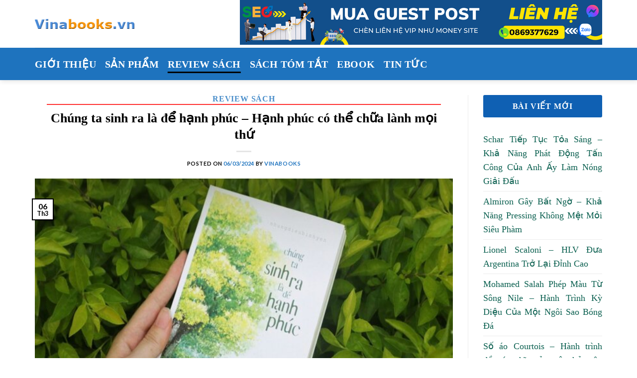

--- FILE ---
content_type: text/html; charset=UTF-8
request_url: https://vinabooks.vn/chung-ta-sinh-ra-la-de-hanh-phuc-hanh-phuc-co-the-chua-lanh-moi-thu/
body_size: 29627
content:

<!DOCTYPE html>
<html lang="vi" class="loading-site no-js">
<head>
	<meta charset="UTF-8" />
	<link rel="profile" href="http://gmpg.org/xfn/11" />
	<link rel="pingback" href="https://vinabooks.vn/xmlrpc.php" />

	<script>(function(html){html.className = html.className.replace(/\bno-js\b/,'js')})(document.documentElement);</script>
<meta name='robots' content='index, follow, max-image-preview:large, max-snippet:-1, max-video-preview:-1' />
<meta name="viewport" content="width=device-width, initial-scale=1" />
	<!-- This site is optimized with the Yoast SEO Premium plugin v23.0 (Yoast SEO v26.8) - https://yoast.com/product/yoast-seo-premium-wordpress/ -->
	<title>Chúng ta sinh ra là để hạnh phúc - Hạnh phúc có thể chữa lành mọi thứ</title>
	<meta name="description" content="Cùng với những thông tin cung cấp qua bài viết Chúng ta sinh ra là để hạnh phúc - Hạnh phúc có thể chữa lành mọi thứ mong rằng sẽ giúp ích cho bạn trong cuộc sống." />
	<link rel="canonical" href="https://vinabooks.vn/chung-ta-sinh-ra-la-de-hanh-phuc-hanh-phuc-co-the-chua-lanh-moi-thu/" />
	<meta property="og:locale" content="vi_VN" />
	<meta property="og:type" content="article" />
	<meta property="og:title" content="Chúng ta sinh ra là để hạnh phúc - Hạnh phúc có thể chữa lành mọi thứ" />
	<meta property="og:description" content="Cùng với những thông tin cung cấp qua bài viết Chúng ta sinh ra là để hạnh phúc - Hạnh phúc có thể chữa lành mọi thứ mong rằng sẽ giúp ích cho bạn trong cuộc sống." />
	<meta property="og:url" content="https://vinabooks.vn/chung-ta-sinh-ra-la-de-hanh-phuc-hanh-phuc-co-the-chua-lanh-moi-thu/" />
	<meta property="og:site_name" content="Sách, truyện, ebook | Nhà sách bán lẻ trực tuyến Vinabooks.vn" />
	<meta property="article:published_time" content="2024-03-06T01:40:52+00:00" />
	<meta property="og:image" content="https://vinabooks.vn/wp-content/uploads/2024/03/chung-ta-sinh-ra-la-de-hanh-phuc-hanh-phuc-co-the-chua-lanh-moi-thu-1-1.jpg" /><meta property="og:image" content="https://vinabooks.vn/wp-content/uploads/2024/03/chung-ta-sinh-ra-la-de-hanh-phuc-hanh-phuc-co-the-chua-lanh-moi-thu-1-1.jpg" />
	<meta property="og:image:width" content="650" />
	<meta property="og:image:height" content="450" />
	<meta property="og:image:type" content="image/jpeg" />
	<meta name="author" content="Vinabooks" />
	<meta name="twitter:card" content="summary_large_image" />
	<meta name="twitter:image" content="https://vinabooks.vn/wp-content/uploads/2024/03/chung-ta-sinh-ra-la-de-hanh-phuc-hanh-phuc-co-the-chua-lanh-moi-thu-1-1.jpg" />
	<meta name="twitter:label1" content="Được viết bởi" />
	<meta name="twitter:data1" content="Vinabooks" />
	<meta name="twitter:label2" content="Ước tính thời gian đọc" />
	<meta name="twitter:data2" content="11 phút" />
	<script type="application/ld+json" class="yoast-schema-graph">{"@context":"https://schema.org","@graph":[{"@type":"Article","@id":"https://vinabooks.vn/chung-ta-sinh-ra-la-de-hanh-phuc-hanh-phuc-co-the-chua-lanh-moi-thu/#article","isPartOf":{"@id":"https://vinabooks.vn/chung-ta-sinh-ra-la-de-hanh-phuc-hanh-phuc-co-the-chua-lanh-moi-thu/"},"author":{"name":"Vinabooks","@id":"https://vinabooks.vn/#/schema/person/28c32e5dfc566f3d68bef464bf263f17"},"headline":"Chúng ta sinh ra là để hạnh phúc &#8211; Hạnh phúc có thể chữa lành mọi thứ","datePublished":"2024-03-06T01:40:52+00:00","mainEntityOfPage":{"@id":"https://vinabooks.vn/chung-ta-sinh-ra-la-de-hanh-phuc-hanh-phuc-co-the-chua-lanh-moi-thu/"},"wordCount":2250,"commentCount":0,"publisher":{"@id":"https://vinabooks.vn/#organization"},"image":{"@id":"https://vinabooks.vn/chung-ta-sinh-ra-la-de-hanh-phuc-hanh-phuc-co-the-chua-lanh-moi-thu/#primaryimage"},"thumbnailUrl":"https://vinabooks.vn/wp-content/uploads/2024/03/chung-ta-sinh-ra-la-de-hanh-phuc-hanh-phuc-co-the-chua-lanh-moi-thu-1.jpg","articleSection":["Review Sách"],"inLanguage":"vi","potentialAction":[{"@type":"CommentAction","name":"Comment","target":["https://vinabooks.vn/chung-ta-sinh-ra-la-de-hanh-phuc-hanh-phuc-co-the-chua-lanh-moi-thu/#respond"]}]},{"@type":"WebPage","@id":"https://vinabooks.vn/chung-ta-sinh-ra-la-de-hanh-phuc-hanh-phuc-co-the-chua-lanh-moi-thu/","url":"https://vinabooks.vn/chung-ta-sinh-ra-la-de-hanh-phuc-hanh-phuc-co-the-chua-lanh-moi-thu/","name":"Chúng ta sinh ra là để hạnh phúc - Hạnh phúc có thể chữa lành mọi thứ","isPartOf":{"@id":"https://vinabooks.vn/#website"},"primaryImageOfPage":{"@id":"https://vinabooks.vn/chung-ta-sinh-ra-la-de-hanh-phuc-hanh-phuc-co-the-chua-lanh-moi-thu/#primaryimage"},"image":{"@id":"https://vinabooks.vn/chung-ta-sinh-ra-la-de-hanh-phuc-hanh-phuc-co-the-chua-lanh-moi-thu/#primaryimage"},"thumbnailUrl":"https://vinabooks.vn/wp-content/uploads/2024/03/chung-ta-sinh-ra-la-de-hanh-phuc-hanh-phuc-co-the-chua-lanh-moi-thu-1.jpg","datePublished":"2024-03-06T01:40:52+00:00","description":"Cùng với những thông tin cung cấp qua bài viết Chúng ta sinh ra là để hạnh phúc - Hạnh phúc có thể chữa lành mọi thứ mong rằng sẽ giúp ích cho bạn trong cuộc sống.","breadcrumb":{"@id":"https://vinabooks.vn/chung-ta-sinh-ra-la-de-hanh-phuc-hanh-phuc-co-the-chua-lanh-moi-thu/#breadcrumb"},"inLanguage":"vi","potentialAction":[{"@type":"ReadAction","target":["https://vinabooks.vn/chung-ta-sinh-ra-la-de-hanh-phuc-hanh-phuc-co-the-chua-lanh-moi-thu/"]}]},{"@type":"ImageObject","inLanguage":"vi","@id":"https://vinabooks.vn/chung-ta-sinh-ra-la-de-hanh-phuc-hanh-phuc-co-the-chua-lanh-moi-thu/#primaryimage","url":"https://vinabooks.vn/wp-content/uploads/2024/03/chung-ta-sinh-ra-la-de-hanh-phuc-hanh-phuc-co-the-chua-lanh-moi-thu-1.jpg","contentUrl":"https://vinabooks.vn/wp-content/uploads/2024/03/chung-ta-sinh-ra-la-de-hanh-phuc-hanh-phuc-co-the-chua-lanh-moi-thu-1.jpg","width":650,"height":450,"caption":"chung-ta-sinh-ra-la-de-hanh-phuc-hanh-phuc-co-the-chua-lanh-moi-thu-1"},{"@type":"BreadcrumbList","@id":"https://vinabooks.vn/chung-ta-sinh-ra-la-de-hanh-phuc-hanh-phuc-co-the-chua-lanh-moi-thu/#breadcrumb","itemListElement":[{"@type":"ListItem","position":1,"name":"Home","item":"https://vinabooks.vn/"},{"@type":"ListItem","position":2,"name":"Chúng ta sinh ra là để hạnh phúc &#8211; Hạnh phúc có thể chữa lành mọi thứ"}]},{"@type":"WebSite","@id":"https://vinabooks.vn/#website","url":"https://vinabooks.vn/","name":"Sách, truyện, ebook | Nhà sách bán lẻ trực tuyến Vinabooks.vn","description":"Sách, truyện, ebook | Nhà sách bán lẻ trực tuyến Vinabooks.vn","publisher":{"@id":"https://vinabooks.vn/#organization"},"potentialAction":[{"@type":"SearchAction","target":{"@type":"EntryPoint","urlTemplate":"https://vinabooks.vn/?s={search_term_string}"},"query-input":{"@type":"PropertyValueSpecification","valueRequired":true,"valueName":"search_term_string"}}],"inLanguage":"vi"},{"@type":"Organization","@id":"https://vinabooks.vn/#organization","name":"Vifranco","url":"https://vinabooks.vn/","logo":{"@type":"ImageObject","inLanguage":"vi","@id":"https://vinabooks.vn/#/schema/logo/image/","url":"https://vinabooks.vn/wp-content/uploads/2023/10/cropped-58988f88e824cd8464229aa5171998b1.jpg","contentUrl":"https://vinabooks.vn/wp-content/uploads/2023/10/cropped-58988f88e824cd8464229aa5171998b1.jpg","width":512,"height":512,"caption":"Vifranco"},"image":{"@id":"https://vinabooks.vn/#/schema/logo/image/"}},{"@type":"Person","@id":"https://vinabooks.vn/#/schema/person/28c32e5dfc566f3d68bef464bf263f17","name":"Vinabooks","image":{"@type":"ImageObject","inLanguage":"vi","@id":"https://vinabooks.vn/#/schema/person/image/","url":"https://secure.gravatar.com/avatar/d73dc8abb76b68d2edffe33ed6fb5df608347af0c8d30609a907d80fae8e87a9?s=96&d=mm&r=g","contentUrl":"https://secure.gravatar.com/avatar/d73dc8abb76b68d2edffe33ed6fb5df608347af0c8d30609a907d80fae8e87a9?s=96&d=mm&r=g","caption":"Vinabooks"},"description":"Nhà sách bán lẻ trực tuyến Vinabooks.vn, nơi đăng bán sách, truyện,...Giao sách và thu tiền tận nơi toàn quốc. Miễn phí giao sách trong nội thành Hà Nội."}]}</script>
	<!-- / Yoast SEO Premium plugin. -->


<link rel='dns-prefetch' href='//cdn.jsdelivr.net' />
<link rel='prefetch' href='https://vinabooks.vn/wp-content/themes/flatsome/assets/js/flatsome.js?ver=43f05e0ca79aa585a6aa' />
<link rel='prefetch' href='https://vinabooks.vn/wp-content/themes/flatsome/assets/js/chunk.slider.js?ver=3.17.7' />
<link rel='prefetch' href='https://vinabooks.vn/wp-content/themes/flatsome/assets/js/chunk.popups.js?ver=3.17.7' />
<link rel='prefetch' href='https://vinabooks.vn/wp-content/themes/flatsome/assets/js/chunk.tooltips.js?ver=3.17.7' />
<link rel='prefetch' href='https://vinabooks.vn/wp-content/themes/flatsome/assets/js/woocommerce.js?ver=1a392523165907adee6a' />
<link rel="alternate" type="application/rss+xml" title="Dòng thông tin Sách, truyện, ebook | Nhà sách bán lẻ trực tuyến Vinabooks.vn &raquo;" href="https://vinabooks.vn/feed/" />
<link rel="alternate" type="application/rss+xml" title="Sách, truyện, ebook | Nhà sách bán lẻ trực tuyến Vinabooks.vn &raquo; Dòng bình luận" href="https://vinabooks.vn/comments/feed/" />
<link rel="alternate" type="application/rss+xml" title="Sách, truyện, ebook | Nhà sách bán lẻ trực tuyến Vinabooks.vn &raquo; Chúng ta sinh ra là để hạnh phúc &#8211; Hạnh phúc có thể chữa lành mọi thứ Dòng bình luận" href="https://vinabooks.vn/chung-ta-sinh-ra-la-de-hanh-phuc-hanh-phuc-co-the-chua-lanh-moi-thu/feed/" />
<link rel="alternate" title="oNhúng (JSON)" type="application/json+oembed" href="https://vinabooks.vn/wp-json/oembed/1.0/embed?url=https%3A%2F%2Fvinabooks.vn%2Fchung-ta-sinh-ra-la-de-hanh-phuc-hanh-phuc-co-the-chua-lanh-moi-thu%2F" />
<link rel="alternate" title="oNhúng (XML)" type="text/xml+oembed" href="https://vinabooks.vn/wp-json/oembed/1.0/embed?url=https%3A%2F%2Fvinabooks.vn%2Fchung-ta-sinh-ra-la-de-hanh-phuc-hanh-phuc-co-the-chua-lanh-moi-thu%2F&#038;format=xml" />
<style id='wp-img-auto-sizes-contain-inline-css' type='text/css'>
img:is([sizes=auto i],[sizes^="auto," i]){contain-intrinsic-size:3000px 1500px}
/*# sourceURL=wp-img-auto-sizes-contain-inline-css */
</style>
<style id='wp-emoji-styles-inline-css' type='text/css'>

	img.wp-smiley, img.emoji {
		display: inline !important;
		border: none !important;
		box-shadow: none !important;
		height: 1em !important;
		width: 1em !important;
		margin: 0 0.07em !important;
		vertical-align: -0.1em !important;
		background: none !important;
		padding: 0 !important;
	}
/*# sourceURL=wp-emoji-styles-inline-css */
</style>
<style id='wp-block-library-inline-css' type='text/css'>
:root{--wp-block-synced-color:#7a00df;--wp-block-synced-color--rgb:122,0,223;--wp-bound-block-color:var(--wp-block-synced-color);--wp-editor-canvas-background:#ddd;--wp-admin-theme-color:#007cba;--wp-admin-theme-color--rgb:0,124,186;--wp-admin-theme-color-darker-10:#006ba1;--wp-admin-theme-color-darker-10--rgb:0,107,160.5;--wp-admin-theme-color-darker-20:#005a87;--wp-admin-theme-color-darker-20--rgb:0,90,135;--wp-admin-border-width-focus:2px}@media (min-resolution:192dpi){:root{--wp-admin-border-width-focus:1.5px}}.wp-element-button{cursor:pointer}:root .has-very-light-gray-background-color{background-color:#eee}:root .has-very-dark-gray-background-color{background-color:#313131}:root .has-very-light-gray-color{color:#eee}:root .has-very-dark-gray-color{color:#313131}:root .has-vivid-green-cyan-to-vivid-cyan-blue-gradient-background{background:linear-gradient(135deg,#00d084,#0693e3)}:root .has-purple-crush-gradient-background{background:linear-gradient(135deg,#34e2e4,#4721fb 50%,#ab1dfe)}:root .has-hazy-dawn-gradient-background{background:linear-gradient(135deg,#faaca8,#dad0ec)}:root .has-subdued-olive-gradient-background{background:linear-gradient(135deg,#fafae1,#67a671)}:root .has-atomic-cream-gradient-background{background:linear-gradient(135deg,#fdd79a,#004a59)}:root .has-nightshade-gradient-background{background:linear-gradient(135deg,#330968,#31cdcf)}:root .has-midnight-gradient-background{background:linear-gradient(135deg,#020381,#2874fc)}:root{--wp--preset--font-size--normal:16px;--wp--preset--font-size--huge:42px}.has-regular-font-size{font-size:1em}.has-larger-font-size{font-size:2.625em}.has-normal-font-size{font-size:var(--wp--preset--font-size--normal)}.has-huge-font-size{font-size:var(--wp--preset--font-size--huge)}.has-text-align-center{text-align:center}.has-text-align-left{text-align:left}.has-text-align-right{text-align:right}.has-fit-text{white-space:nowrap!important}#end-resizable-editor-section{display:none}.aligncenter{clear:both}.items-justified-left{justify-content:flex-start}.items-justified-center{justify-content:center}.items-justified-right{justify-content:flex-end}.items-justified-space-between{justify-content:space-between}.screen-reader-text{border:0;clip-path:inset(50%);height:1px;margin:-1px;overflow:hidden;padding:0;position:absolute;width:1px;word-wrap:normal!important}.screen-reader-text:focus{background-color:#ddd;clip-path:none;color:#444;display:block;font-size:1em;height:auto;left:5px;line-height:normal;padding:15px 23px 14px;text-decoration:none;top:5px;width:auto;z-index:100000}html :where(.has-border-color){border-style:solid}html :where([style*=border-top-color]){border-top-style:solid}html :where([style*=border-right-color]){border-right-style:solid}html :where([style*=border-bottom-color]){border-bottom-style:solid}html :where([style*=border-left-color]){border-left-style:solid}html :where([style*=border-width]){border-style:solid}html :where([style*=border-top-width]){border-top-style:solid}html :where([style*=border-right-width]){border-right-style:solid}html :where([style*=border-bottom-width]){border-bottom-style:solid}html :where([style*=border-left-width]){border-left-style:solid}html :where(img[class*=wp-image-]){height:auto;max-width:100%}:where(figure){margin:0 0 1em}html :where(.is-position-sticky){--wp-admin--admin-bar--position-offset:var(--wp-admin--admin-bar--height,0px)}@media screen and (max-width:600px){html :where(.is-position-sticky){--wp-admin--admin-bar--position-offset:0px}}

/*# sourceURL=wp-block-library-inline-css */
</style><link rel='stylesheet' id='wc-blocks-style-css' href='https://vinabooks.vn/wp-content/plugins/woocommerce/assets/client/blocks/wc-blocks.css?ver=wc-10.4.3' type='text/css' media='all' />
<style id='global-styles-inline-css' type='text/css'>
:root{--wp--preset--aspect-ratio--square: 1;--wp--preset--aspect-ratio--4-3: 4/3;--wp--preset--aspect-ratio--3-4: 3/4;--wp--preset--aspect-ratio--3-2: 3/2;--wp--preset--aspect-ratio--2-3: 2/3;--wp--preset--aspect-ratio--16-9: 16/9;--wp--preset--aspect-ratio--9-16: 9/16;--wp--preset--color--black: #000000;--wp--preset--color--cyan-bluish-gray: #abb8c3;--wp--preset--color--white: #ffffff;--wp--preset--color--pale-pink: #f78da7;--wp--preset--color--vivid-red: #cf2e2e;--wp--preset--color--luminous-vivid-orange: #ff6900;--wp--preset--color--luminous-vivid-amber: #fcb900;--wp--preset--color--light-green-cyan: #7bdcb5;--wp--preset--color--vivid-green-cyan: #00d084;--wp--preset--color--pale-cyan-blue: #8ed1fc;--wp--preset--color--vivid-cyan-blue: #0693e3;--wp--preset--color--vivid-purple: #9b51e0;--wp--preset--gradient--vivid-cyan-blue-to-vivid-purple: linear-gradient(135deg,rgb(6,147,227) 0%,rgb(155,81,224) 100%);--wp--preset--gradient--light-green-cyan-to-vivid-green-cyan: linear-gradient(135deg,rgb(122,220,180) 0%,rgb(0,208,130) 100%);--wp--preset--gradient--luminous-vivid-amber-to-luminous-vivid-orange: linear-gradient(135deg,rgb(252,185,0) 0%,rgb(255,105,0) 100%);--wp--preset--gradient--luminous-vivid-orange-to-vivid-red: linear-gradient(135deg,rgb(255,105,0) 0%,rgb(207,46,46) 100%);--wp--preset--gradient--very-light-gray-to-cyan-bluish-gray: linear-gradient(135deg,rgb(238,238,238) 0%,rgb(169,184,195) 100%);--wp--preset--gradient--cool-to-warm-spectrum: linear-gradient(135deg,rgb(74,234,220) 0%,rgb(151,120,209) 20%,rgb(207,42,186) 40%,rgb(238,44,130) 60%,rgb(251,105,98) 80%,rgb(254,248,76) 100%);--wp--preset--gradient--blush-light-purple: linear-gradient(135deg,rgb(255,206,236) 0%,rgb(152,150,240) 100%);--wp--preset--gradient--blush-bordeaux: linear-gradient(135deg,rgb(254,205,165) 0%,rgb(254,45,45) 50%,rgb(107,0,62) 100%);--wp--preset--gradient--luminous-dusk: linear-gradient(135deg,rgb(255,203,112) 0%,rgb(199,81,192) 50%,rgb(65,88,208) 100%);--wp--preset--gradient--pale-ocean: linear-gradient(135deg,rgb(255,245,203) 0%,rgb(182,227,212) 50%,rgb(51,167,181) 100%);--wp--preset--gradient--electric-grass: linear-gradient(135deg,rgb(202,248,128) 0%,rgb(113,206,126) 100%);--wp--preset--gradient--midnight: linear-gradient(135deg,rgb(2,3,129) 0%,rgb(40,116,252) 100%);--wp--preset--font-size--small: 13px;--wp--preset--font-size--medium: 20px;--wp--preset--font-size--large: 36px;--wp--preset--font-size--x-large: 42px;--wp--preset--spacing--20: 0.44rem;--wp--preset--spacing--30: 0.67rem;--wp--preset--spacing--40: 1rem;--wp--preset--spacing--50: 1.5rem;--wp--preset--spacing--60: 2.25rem;--wp--preset--spacing--70: 3.38rem;--wp--preset--spacing--80: 5.06rem;--wp--preset--shadow--natural: 6px 6px 9px rgba(0, 0, 0, 0.2);--wp--preset--shadow--deep: 12px 12px 50px rgba(0, 0, 0, 0.4);--wp--preset--shadow--sharp: 6px 6px 0px rgba(0, 0, 0, 0.2);--wp--preset--shadow--outlined: 6px 6px 0px -3px rgb(255, 255, 255), 6px 6px rgb(0, 0, 0);--wp--preset--shadow--crisp: 6px 6px 0px rgb(0, 0, 0);}:where(.is-layout-flex){gap: 0.5em;}:where(.is-layout-grid){gap: 0.5em;}body .is-layout-flex{display: flex;}.is-layout-flex{flex-wrap: wrap;align-items: center;}.is-layout-flex > :is(*, div){margin: 0;}body .is-layout-grid{display: grid;}.is-layout-grid > :is(*, div){margin: 0;}:where(.wp-block-columns.is-layout-flex){gap: 2em;}:where(.wp-block-columns.is-layout-grid){gap: 2em;}:where(.wp-block-post-template.is-layout-flex){gap: 1.25em;}:where(.wp-block-post-template.is-layout-grid){gap: 1.25em;}.has-black-color{color: var(--wp--preset--color--black) !important;}.has-cyan-bluish-gray-color{color: var(--wp--preset--color--cyan-bluish-gray) !important;}.has-white-color{color: var(--wp--preset--color--white) !important;}.has-pale-pink-color{color: var(--wp--preset--color--pale-pink) !important;}.has-vivid-red-color{color: var(--wp--preset--color--vivid-red) !important;}.has-luminous-vivid-orange-color{color: var(--wp--preset--color--luminous-vivid-orange) !important;}.has-luminous-vivid-amber-color{color: var(--wp--preset--color--luminous-vivid-amber) !important;}.has-light-green-cyan-color{color: var(--wp--preset--color--light-green-cyan) !important;}.has-vivid-green-cyan-color{color: var(--wp--preset--color--vivid-green-cyan) !important;}.has-pale-cyan-blue-color{color: var(--wp--preset--color--pale-cyan-blue) !important;}.has-vivid-cyan-blue-color{color: var(--wp--preset--color--vivid-cyan-blue) !important;}.has-vivid-purple-color{color: var(--wp--preset--color--vivid-purple) !important;}.has-black-background-color{background-color: var(--wp--preset--color--black) !important;}.has-cyan-bluish-gray-background-color{background-color: var(--wp--preset--color--cyan-bluish-gray) !important;}.has-white-background-color{background-color: var(--wp--preset--color--white) !important;}.has-pale-pink-background-color{background-color: var(--wp--preset--color--pale-pink) !important;}.has-vivid-red-background-color{background-color: var(--wp--preset--color--vivid-red) !important;}.has-luminous-vivid-orange-background-color{background-color: var(--wp--preset--color--luminous-vivid-orange) !important;}.has-luminous-vivid-amber-background-color{background-color: var(--wp--preset--color--luminous-vivid-amber) !important;}.has-light-green-cyan-background-color{background-color: var(--wp--preset--color--light-green-cyan) !important;}.has-vivid-green-cyan-background-color{background-color: var(--wp--preset--color--vivid-green-cyan) !important;}.has-pale-cyan-blue-background-color{background-color: var(--wp--preset--color--pale-cyan-blue) !important;}.has-vivid-cyan-blue-background-color{background-color: var(--wp--preset--color--vivid-cyan-blue) !important;}.has-vivid-purple-background-color{background-color: var(--wp--preset--color--vivid-purple) !important;}.has-black-border-color{border-color: var(--wp--preset--color--black) !important;}.has-cyan-bluish-gray-border-color{border-color: var(--wp--preset--color--cyan-bluish-gray) !important;}.has-white-border-color{border-color: var(--wp--preset--color--white) !important;}.has-pale-pink-border-color{border-color: var(--wp--preset--color--pale-pink) !important;}.has-vivid-red-border-color{border-color: var(--wp--preset--color--vivid-red) !important;}.has-luminous-vivid-orange-border-color{border-color: var(--wp--preset--color--luminous-vivid-orange) !important;}.has-luminous-vivid-amber-border-color{border-color: var(--wp--preset--color--luminous-vivid-amber) !important;}.has-light-green-cyan-border-color{border-color: var(--wp--preset--color--light-green-cyan) !important;}.has-vivid-green-cyan-border-color{border-color: var(--wp--preset--color--vivid-green-cyan) !important;}.has-pale-cyan-blue-border-color{border-color: var(--wp--preset--color--pale-cyan-blue) !important;}.has-vivid-cyan-blue-border-color{border-color: var(--wp--preset--color--vivid-cyan-blue) !important;}.has-vivid-purple-border-color{border-color: var(--wp--preset--color--vivid-purple) !important;}.has-vivid-cyan-blue-to-vivid-purple-gradient-background{background: var(--wp--preset--gradient--vivid-cyan-blue-to-vivid-purple) !important;}.has-light-green-cyan-to-vivid-green-cyan-gradient-background{background: var(--wp--preset--gradient--light-green-cyan-to-vivid-green-cyan) !important;}.has-luminous-vivid-amber-to-luminous-vivid-orange-gradient-background{background: var(--wp--preset--gradient--luminous-vivid-amber-to-luminous-vivid-orange) !important;}.has-luminous-vivid-orange-to-vivid-red-gradient-background{background: var(--wp--preset--gradient--luminous-vivid-orange-to-vivid-red) !important;}.has-very-light-gray-to-cyan-bluish-gray-gradient-background{background: var(--wp--preset--gradient--very-light-gray-to-cyan-bluish-gray) !important;}.has-cool-to-warm-spectrum-gradient-background{background: var(--wp--preset--gradient--cool-to-warm-spectrum) !important;}.has-blush-light-purple-gradient-background{background: var(--wp--preset--gradient--blush-light-purple) !important;}.has-blush-bordeaux-gradient-background{background: var(--wp--preset--gradient--blush-bordeaux) !important;}.has-luminous-dusk-gradient-background{background: var(--wp--preset--gradient--luminous-dusk) !important;}.has-pale-ocean-gradient-background{background: var(--wp--preset--gradient--pale-ocean) !important;}.has-electric-grass-gradient-background{background: var(--wp--preset--gradient--electric-grass) !important;}.has-midnight-gradient-background{background: var(--wp--preset--gradient--midnight) !important;}.has-small-font-size{font-size: var(--wp--preset--font-size--small) !important;}.has-medium-font-size{font-size: var(--wp--preset--font-size--medium) !important;}.has-large-font-size{font-size: var(--wp--preset--font-size--large) !important;}.has-x-large-font-size{font-size: var(--wp--preset--font-size--x-large) !important;}
/*# sourceURL=global-styles-inline-css */
</style>

<style id='classic-theme-styles-inline-css' type='text/css'>
/*! This file is auto-generated */
.wp-block-button__link{color:#fff;background-color:#32373c;border-radius:9999px;box-shadow:none;text-decoration:none;padding:calc(.667em + 2px) calc(1.333em + 2px);font-size:1.125em}.wp-block-file__button{background:#32373c;color:#fff;text-decoration:none}
/*# sourceURL=/wp-includes/css/classic-themes.min.css */
</style>
<style id='woocommerce-inline-inline-css' type='text/css'>
.woocommerce form .form-row .required { visibility: visible; }
/*# sourceURL=woocommerce-inline-inline-css */
</style>
<link rel='stylesheet' id='ez-toc-css' href='https://vinabooks.vn/wp-content/plugins/easy-table-of-contents/assets/css/screen.min.css?ver=2.0.47.1' type='text/css' media='all' />
<style id='ez-toc-inline-css' type='text/css'>
div#ez-toc-container p.ez-toc-title {font-size: 120%;}div#ez-toc-container p.ez-toc-title {font-weight: 500;}div#ez-toc-container ul li {font-size: 95%;}div#ez-toc-container nav ul ul li ul li {font-size: 90%!important;}div#ez-toc-container {width: 100%;}
.ez-toc-container-direction {direction: ltr;}.ez-toc-counter ul{counter-reset: item;}.ez-toc-counter nav ul li a::before {content: counters(item, ".", decimal) ". ";display: inline-block;counter-increment: item;flex-grow: 0;flex-shrink: 0;margin-right: .2em; float: left;}.ez-toc-widget-direction {direction: ltr;}.ez-toc-widget-container ul{counter-reset: item;}.ez-toc-widget-container nav ul li a::before {content: counters(item, ".", decimal) ". ";display: inline-block;counter-increment: item;flex-grow: 0;flex-shrink: 0;margin-right: .2em; float: left;}
/*# sourceURL=ez-toc-inline-css */
</style>
<link rel='stylesheet' id='flatsome-main-css' href='https://vinabooks.vn/wp-content/themes/flatsome/assets/css/flatsome.css?ver=3.17.7' type='text/css' media='all' />
<style id='flatsome-main-inline-css' type='text/css'>
@font-face {
				font-family: "fl-icons";
				font-display: block;
				src: url(https://vinabooks.vn/wp-content/themes/flatsome/assets/css/icons/fl-icons.eot?v=3.17.7);
				src:
					url(https://vinabooks.vn/wp-content/themes/flatsome/assets/css/icons/fl-icons.eot#iefix?v=3.17.7) format("embedded-opentype"),
					url(https://vinabooks.vn/wp-content/themes/flatsome/assets/css/icons/fl-icons.woff2?v=3.17.7) format("woff2"),
					url(https://vinabooks.vn/wp-content/themes/flatsome/assets/css/icons/fl-icons.ttf?v=3.17.7) format("truetype"),
					url(https://vinabooks.vn/wp-content/themes/flatsome/assets/css/icons/fl-icons.woff?v=3.17.7) format("woff"),
					url(https://vinabooks.vn/wp-content/themes/flatsome/assets/css/icons/fl-icons.svg?v=3.17.7#fl-icons) format("svg");
			}
/*# sourceURL=flatsome-main-inline-css */
</style>
<link rel='stylesheet' id='flatsome-shop-css' href='https://vinabooks.vn/wp-content/themes/flatsome/assets/css/flatsome-shop.css?ver=3.17.7' type='text/css' media='all' />
<link rel='stylesheet' id='flatsome-style-css' href='https://vinabooks.vn/wp-content/themes/flatsome-child/style.css?ver=3.0' type='text/css' media='all' />
<script type="text/javascript" src="https://vinabooks.vn/wp-includes/js/jquery/jquery.min.js?ver=3.7.1" id="jquery-core-js"></script>
<script type="text/javascript" src="https://vinabooks.vn/wp-includes/js/jquery/jquery-migrate.min.js?ver=3.4.1" id="jquery-migrate-js"></script>
<script type="text/javascript" src="https://vinabooks.vn/wp-content/plugins/woocommerce/assets/js/jquery-blockui/jquery.blockUI.min.js?ver=2.7.0-wc.10.4.3" id="wc-jquery-blockui-js" data-wp-strategy="defer"></script>
<script type="text/javascript" id="wc-add-to-cart-js-extra">
/* <![CDATA[ */
var wc_add_to_cart_params = {"ajax_url":"/wp-admin/admin-ajax.php","wc_ajax_url":"/?wc-ajax=%%endpoint%%","i18n_view_cart":"Xem gi\u1ecf h\u00e0ng","cart_url":"https://vinabooks.vn","is_cart":"","cart_redirect_after_add":"no"};
//# sourceURL=wc-add-to-cart-js-extra
/* ]]> */
</script>
<script type="text/javascript" src="https://vinabooks.vn/wp-content/plugins/woocommerce/assets/js/frontend/add-to-cart.min.js?ver=10.4.3" id="wc-add-to-cart-js" defer="defer" data-wp-strategy="defer"></script>
<script type="text/javascript" src="https://vinabooks.vn/wp-content/plugins/woocommerce/assets/js/js-cookie/js.cookie.min.js?ver=2.1.4-wc.10.4.3" id="wc-js-cookie-js" data-wp-strategy="defer"></script>
<script type="text/javascript" id="ez-toc-scroll-scriptjs-js-after">
/* <![CDATA[ */
jQuery(document).ready(function(){document.querySelectorAll(".ez-toc-section").forEach(t=>{t.setAttribute("ez-toc-data-id","#"+decodeURI(t.getAttribute("id")))}),jQuery("a.ez-toc-link").click(function(){let t=jQuery(this).attr("href"),e=jQuery("#wpadminbar"),i=0;30>30&&(i=30),e.length&&(i+=e.height()),jQuery('[ez-toc-data-id="'+decodeURI(t)+'"]').length>0&&(i=jQuery('[ez-toc-data-id="'+decodeURI(t)+'"]').offset().top-i),jQuery("html, body").animate({scrollTop:i},500)})});
//# sourceURL=ez-toc-scroll-scriptjs-js-after
/* ]]> */
</script>
<link rel="https://api.w.org/" href="https://vinabooks.vn/wp-json/" /><link rel="alternate" title="JSON" type="application/json" href="https://vinabooks.vn/wp-json/wp/v2/posts/3688" /><link rel="EditURI" type="application/rsd+xml" title="RSD" href="https://vinabooks.vn/xmlrpc.php?rsd" />
<meta name="generator" content="WordPress 6.9" />
<meta name="generator" content="WooCommerce 10.4.3" />
<link rel='shortlink' href='https://vinabooks.vn/?p=3688' />
<style>.bg{opacity: 0; transition: opacity 1s; -webkit-transition: opacity 1s;} .bg-loaded{opacity: 1;}</style><meta name="google-site-verification" content="y9bQLrqjQLTg7xlpujjcl5Zrn7PtOyqBawQ8UulyI8Q" />	<noscript><style>.woocommerce-product-gallery{ opacity: 1 !important; }</style></noscript>
	<link rel="icon" href="https://vinabooks.vn/wp-content/uploads/2024/02/cropped-logo-2024-02-18T202330.767-32x32.png" sizes="32x32" />
<link rel="icon" href="https://vinabooks.vn/wp-content/uploads/2024/02/cropped-logo-2024-02-18T202330.767-192x192.png" sizes="192x192" />
<link rel="apple-touch-icon" href="https://vinabooks.vn/wp-content/uploads/2024/02/cropped-logo-2024-02-18T202330.767-180x180.png" />
<meta name="msapplication-TileImage" content="https://vinabooks.vn/wp-content/uploads/2024/02/cropped-logo-2024-02-18T202330.767-270x270.png" />
<style id="custom-css" type="text/css">:root {--primary-color: #000000;}.container-width, .full-width .ubermenu-nav, .container, .row{max-width: 1170px}.row.row-collapse{max-width: 1140px}.row.row-small{max-width: 1162.5px}.row.row-large{max-width: 1200px}.header-main{height: 96px}#logo img{max-height: 96px}#logo{width:200px;}.header-bottom{min-height: 65px}.header-top{min-height: 30px}.transparent .header-main{height: 90px}.transparent #logo img{max-height: 90px}.has-transparent + .page-title:first-of-type,.has-transparent + #main > .page-title,.has-transparent + #main > div > .page-title,.has-transparent + #main .page-header-wrapper:first-of-type .page-title{padding-top: 140px;}.header.show-on-scroll,.stuck .header-main{height:70px!important}.stuck #logo img{max-height: 70px!important}.header-bottom {background-color: #1e73be}.header-main .nav > li > a{line-height: 16px }.stuck .header-main .nav > li > a{line-height: 50px }.header-bottom-nav > li > a{line-height: 16px }@media (max-width: 549px) {.header-main{height: 70px}#logo img{max-height: 70px}}.nav-dropdown{font-size:100%}/* Color */.accordion-title.active, .has-icon-bg .icon .icon-inner,.logo a, .primary.is-underline, .primary.is-link, .badge-outline .badge-inner, .nav-outline > li.active> a,.nav-outline >li.active > a, .cart-icon strong,[data-color='primary'], .is-outline.primary{color: #000000;}/* Color !important */[data-text-color="primary"]{color: #000000!important;}/* Background Color */[data-text-bg="primary"]{background-color: #000000;}/* Background */.scroll-to-bullets a,.featured-title, .label-new.menu-item > a:after, .nav-pagination > li > .current,.nav-pagination > li > span:hover,.nav-pagination > li > a:hover,.has-hover:hover .badge-outline .badge-inner,button[type="submit"], .button.wc-forward:not(.checkout):not(.checkout-button), .button.submit-button, .button.primary:not(.is-outline),.featured-table .title,.is-outline:hover, .has-icon:hover .icon-label,.nav-dropdown-bold .nav-column li > a:hover, .nav-dropdown.nav-dropdown-bold > li > a:hover, .nav-dropdown-bold.dark .nav-column li > a:hover, .nav-dropdown.nav-dropdown-bold.dark > li > a:hover, .header-vertical-menu__opener ,.is-outline:hover, .tagcloud a:hover,.grid-tools a, input[type='submit']:not(.is-form), .box-badge:hover .box-text, input.button.alt,.nav-box > li > a:hover,.nav-box > li.active > a,.nav-pills > li.active > a ,.current-dropdown .cart-icon strong, .cart-icon:hover strong, .nav-line-bottom > li > a:before, .nav-line-grow > li > a:before, .nav-line > li > a:before,.banner, .header-top, .slider-nav-circle .flickity-prev-next-button:hover svg, .slider-nav-circle .flickity-prev-next-button:hover .arrow, .primary.is-outline:hover, .button.primary:not(.is-outline), input[type='submit'].primary, input[type='submit'].primary, input[type='reset'].button, input[type='button'].primary, .badge-inner{background-color: #000000;}/* Border */.nav-vertical.nav-tabs > li.active > a,.scroll-to-bullets a.active,.nav-pagination > li > .current,.nav-pagination > li > span:hover,.nav-pagination > li > a:hover,.has-hover:hover .badge-outline .badge-inner,.accordion-title.active,.featured-table,.is-outline:hover, .tagcloud a:hover,blockquote, .has-border, .cart-icon strong:after,.cart-icon strong,.blockUI:before, .processing:before,.loading-spin, .slider-nav-circle .flickity-prev-next-button:hover svg, .slider-nav-circle .flickity-prev-next-button:hover .arrow, .primary.is-outline:hover{border-color: #000000}.nav-tabs > li.active > a{border-top-color: #000000}.widget_shopping_cart_content .blockUI.blockOverlay:before { border-left-color: #000000 }.woocommerce-checkout-review-order .blockUI.blockOverlay:before { border-left-color: #000000 }/* Fill */.slider .flickity-prev-next-button:hover svg,.slider .flickity-prev-next-button:hover .arrow{fill: #000000;}/* Focus */.primary:focus-visible, .submit-button:focus-visible, button[type="submit"]:focus-visible { outline-color: #000000!important; }body{color: #000000}h1,h2,h3,h4,h5,h6,.heading-font{color: #000000;}body{font-size: 100%;}@media screen and (max-width: 549px){body{font-size: 100%;}}body{font-family: Lato, sans-serif;}body {font-weight: 400;font-style: normal;}.nav > li > a {font-family: Roboto, sans-serif;}.mobile-sidebar-levels-2 .nav > li > ul > li > a {font-family: Roboto, sans-serif;}.nav > li > a,.mobile-sidebar-levels-2 .nav > li > ul > li > a {font-weight: 700;font-style: normal;}h1,h2,h3,h4,h5,h6,.heading-font, .off-canvas-center .nav-sidebar.nav-vertical > li > a{font-family: Lato, sans-serif;}h1,h2,h3,h4,h5,h6,.heading-font,.banner h1,.banner h2 {font-weight: 700;font-style: normal;}.alt-font{font-family: "Dancing Script", sans-serif;}.alt-font {font-weight: 400!important;font-style: normal!important;}.header:not(.transparent) .header-bottom-nav.nav > li > a{color: #ffffff;}a{color: #1e73be;}a:hover{color: #2a98f8;}.tagcloud a:hover{border-color: #2a98f8;background-color: #2a98f8;}.has-equal-box-heights .box-image {padding-top: 100%;}@media screen and (min-width: 550px){.products .box-vertical .box-image{min-width: 247px!important;width: 247px!important;}}.absolute-footer, html{background-color: #ffffff}.nav-vertical-fly-out > li + li {border-top-width: 1px; border-top-style: solid;}.label-new.menu-item > a:after{content:"New";}.label-hot.menu-item > a:after{content:"Hot";}.label-sale.menu-item > a:after{content:"Sale";}.label-popular.menu-item > a:after{content:"Popular";}</style>		<style type="text/css" id="wp-custom-css">
			.entry-content table{
	display: block;
  overflow-x: auto;
  width: 100% !important;
	border-collapse: collapse;
}
td:first-child, th:first-child {
    padding-left: 5px;
}
footer.entry-meta {
    display: none;
}
.entry-content p:has(img) {
    text-align: center;
}
.entry-content .wp-caption {
    margin: 0 auto;
}
.entry-content p{
	text-align: justify;
  font-family: Arial;
  font-size: 17px;
}
}
.entry-title {
	  text-align: justify;
}
.single .block_thumb_slide_show {
    width: 100% !important;
	  padding-bottom: 0 !important;
}
.entry-content {
    padding-bottom: 1.5em;
    padding-top: 1.5em;
    text-align: justify;
}

.widget>ul>li>a {
	  font-family: Cambria!important;
    color: #0b6050;
    font-size: 18px!important;
    font-weight: 500!important;
    text-align: justify;
}
blockquote {
    font-family: Cambria!important;
    font-size: 15px;
    width: 100%;
    line-height: 1.45;
    position: relative;
    color: #383838;
    background:#ececec;
	  border-radius: 6px;
	  box-shadow: 1px 1px 1px #ccc;
	  margin-top: 5px;
	  padding-left: 25px;
    padding-top: 10px;
    padding-bottom: 1px;
    padding-right: 25px;
}
 
blockquote:before {
    display: block;
    content: "\201C";
    font-size: 60px;
    position: absolute;
    left: 1px;
    top: -20px;
    color: #7a7a7a;
}
.nav > li > a, .mobile-sidebar-levels-2 .nav > li > ul > li > a {
    font-family: Cambria!important;
	  font-size: 20px!important;
    font-weight: 700;
}
h1.entry-title{
    font-family: Cambria!important;
    font-size: 26px!important;
    font-weight: 700;
    width: 100%;    
}
h2{
    font-family: Cambria!important;
    font-size: 24px!important;
    color: #fff!important;
    line-height: 1;
    font-weight: 700;
    width: 100%;
    border-left: 15px solid #c34a03;
    background: #0F60B3;
    padding: 8px 8px 10px 8px;
    margin-bottom: 12px;
    border-radius: 3px;
}
h3 {
    font-family: Cambria!important;
    font-size: 22px!important;
    font-weight: 700;
    padding-bottom: 0.1rem;
    border-bottom: 2px solid rgb(255 0 0 );
    margin-bottom: 10px;
}
h4 {
    font-family: Cambria!important;
    font-size: 20px!important;
    font-weight: 700;
    padding-bottom: 0.1rem;
    border-bottom: 2px solid rgb(255 0 0 );
    margin-bottom: 10px;
}
h5 {
    font-family: Cambria!important;
    font-size: 18px!important;
    font-weight: 700;
    padding-bottom: 0.1rem;
    border-bottom: 2px solid rgb(255 0 0 );
    margin-bottom: 10px;
}
.section-title span {
   color: #fff!important;
}
h6 {
    font-family: Cambria!important;
    font-size: 16px!important;
    font-weight: 700;
    padding-bottom: 0.1rem;
    border-bottom: 2px solid rgb(255 0 0 );
    margin-bottom: 10px;
}
.section-title span {
   color: #fff!important;
}
h7 {
     font-family: Cambria!important;
    font-size: 20px!important;
    color: #fff!important;
    line-height: 1;
    font-weight: 700;
    width: 100%;
    border-left: 15px solid #c34a03;
    background: #0F60B3;
    padding: 8px 8px 10px 8px;
    margin-bottom: 12px!important;
    border-radius: 3px;
}
div.textwidget {
     font-family: Cambria!important;
}
.section-title span {
   color: #fff!important;
}
.section-title {
	font-family: Cambria!important;
	border-left: 15px solid #c34a03;
    background: #0F60B3;
    padding: 8px 8px 10px 8px;
    margin-bottom: 12px;
    border-radius: 3px;
}
.post li {
    font-family: Cambria!important;
    font-size: 18px!important;
    line-height: 1.6;
    list-style: none;
    vertical-align: middle;
    background: no-repeat url(https://cuanhuanamwindows.com/wp-content/uploads/2019/07/dau-li.svg) 0 7px;
    background-size: 15px;
    padding-left: 20px;
}
b, strong {
    font-weight: inherit;
    font-weight: 700;
}
.wp-caption .wp-caption-text {
    font-style: inherit;
    font-family: sans-serif;
    border-bottom-left-radius: 15px;
    border-bottom-right-radius: 15px;
}
.widget>ul>li{
		font-family: sans-serif;
    font-size: 16px;
}

span.widget-title {
	  font-family: Cambria!important;
    font-size: 1em;
    font-weight: 600!important;
    background-color: #0F60B3;
    display: block;
    text-align: center;
    color: white;
    font-family: sans-serif;
    font-weight: 400;
    line-height: 1.6;
    font-size: 16px;
    padding: 10px;
    margin-bottom: 24px;
	  border-radius: 3px;
}

.widget .is-divider{
		display:none;
}		</style>
		<style id="kirki-inline-styles">/* latin-ext */
@font-face {
  font-family: 'Lato';
  font-style: normal;
  font-weight: 400;
  font-display: swap;
  src: url(https://vinabooks.vn/wp-content/fonts/lato/font) format('woff');
  unicode-range: U+0100-02BA, U+02BD-02C5, U+02C7-02CC, U+02CE-02D7, U+02DD-02FF, U+0304, U+0308, U+0329, U+1D00-1DBF, U+1E00-1E9F, U+1EF2-1EFF, U+2020, U+20A0-20AB, U+20AD-20C0, U+2113, U+2C60-2C7F, U+A720-A7FF;
}
/* latin */
@font-face {
  font-family: 'Lato';
  font-style: normal;
  font-weight: 400;
  font-display: swap;
  src: url(https://vinabooks.vn/wp-content/fonts/lato/font) format('woff');
  unicode-range: U+0000-00FF, U+0131, U+0152-0153, U+02BB-02BC, U+02C6, U+02DA, U+02DC, U+0304, U+0308, U+0329, U+2000-206F, U+20AC, U+2122, U+2191, U+2193, U+2212, U+2215, U+FEFF, U+FFFD;
}
/* latin-ext */
@font-face {
  font-family: 'Lato';
  font-style: normal;
  font-weight: 700;
  font-display: swap;
  src: url(https://vinabooks.vn/wp-content/fonts/lato/font) format('woff');
  unicode-range: U+0100-02BA, U+02BD-02C5, U+02C7-02CC, U+02CE-02D7, U+02DD-02FF, U+0304, U+0308, U+0329, U+1D00-1DBF, U+1E00-1E9F, U+1EF2-1EFF, U+2020, U+20A0-20AB, U+20AD-20C0, U+2113, U+2C60-2C7F, U+A720-A7FF;
}
/* latin */
@font-face {
  font-family: 'Lato';
  font-style: normal;
  font-weight: 700;
  font-display: swap;
  src: url(https://vinabooks.vn/wp-content/fonts/lato/font) format('woff');
  unicode-range: U+0000-00FF, U+0131, U+0152-0153, U+02BB-02BC, U+02C6, U+02DA, U+02DC, U+0304, U+0308, U+0329, U+2000-206F, U+20AC, U+2122, U+2191, U+2193, U+2212, U+2215, U+FEFF, U+FFFD;
}/* cyrillic-ext */
@font-face {
  font-family: 'Roboto';
  font-style: normal;
  font-weight: 700;
  font-stretch: normal;
  font-display: swap;
  src: url(https://vinabooks.vn/wp-content/fonts/roboto/font) format('woff');
  unicode-range: U+0460-052F, U+1C80-1C8A, U+20B4, U+2DE0-2DFF, U+A640-A69F, U+FE2E-FE2F;
}
/* cyrillic */
@font-face {
  font-family: 'Roboto';
  font-style: normal;
  font-weight: 700;
  font-stretch: normal;
  font-display: swap;
  src: url(https://vinabooks.vn/wp-content/fonts/roboto/font) format('woff');
  unicode-range: U+0301, U+0400-045F, U+0490-0491, U+04B0-04B1, U+2116;
}
/* greek-ext */
@font-face {
  font-family: 'Roboto';
  font-style: normal;
  font-weight: 700;
  font-stretch: normal;
  font-display: swap;
  src: url(https://vinabooks.vn/wp-content/fonts/roboto/font) format('woff');
  unicode-range: U+1F00-1FFF;
}
/* greek */
@font-face {
  font-family: 'Roboto';
  font-style: normal;
  font-weight: 700;
  font-stretch: normal;
  font-display: swap;
  src: url(https://vinabooks.vn/wp-content/fonts/roboto/font) format('woff');
  unicode-range: U+0370-0377, U+037A-037F, U+0384-038A, U+038C, U+038E-03A1, U+03A3-03FF;
}
/* math */
@font-face {
  font-family: 'Roboto';
  font-style: normal;
  font-weight: 700;
  font-stretch: normal;
  font-display: swap;
  src: url(https://vinabooks.vn/wp-content/fonts/roboto/font) format('woff');
  unicode-range: U+0302-0303, U+0305, U+0307-0308, U+0310, U+0312, U+0315, U+031A, U+0326-0327, U+032C, U+032F-0330, U+0332-0333, U+0338, U+033A, U+0346, U+034D, U+0391-03A1, U+03A3-03A9, U+03B1-03C9, U+03D1, U+03D5-03D6, U+03F0-03F1, U+03F4-03F5, U+2016-2017, U+2034-2038, U+203C, U+2040, U+2043, U+2047, U+2050, U+2057, U+205F, U+2070-2071, U+2074-208E, U+2090-209C, U+20D0-20DC, U+20E1, U+20E5-20EF, U+2100-2112, U+2114-2115, U+2117-2121, U+2123-214F, U+2190, U+2192, U+2194-21AE, U+21B0-21E5, U+21F1-21F2, U+21F4-2211, U+2213-2214, U+2216-22FF, U+2308-230B, U+2310, U+2319, U+231C-2321, U+2336-237A, U+237C, U+2395, U+239B-23B7, U+23D0, U+23DC-23E1, U+2474-2475, U+25AF, U+25B3, U+25B7, U+25BD, U+25C1, U+25CA, U+25CC, U+25FB, U+266D-266F, U+27C0-27FF, U+2900-2AFF, U+2B0E-2B11, U+2B30-2B4C, U+2BFE, U+3030, U+FF5B, U+FF5D, U+1D400-1D7FF, U+1EE00-1EEFF;
}
/* symbols */
@font-face {
  font-family: 'Roboto';
  font-style: normal;
  font-weight: 700;
  font-stretch: normal;
  font-display: swap;
  src: url(https://vinabooks.vn/wp-content/fonts/roboto/font) format('woff');
  unicode-range: U+0001-000C, U+000E-001F, U+007F-009F, U+20DD-20E0, U+20E2-20E4, U+2150-218F, U+2190, U+2192, U+2194-2199, U+21AF, U+21E6-21F0, U+21F3, U+2218-2219, U+2299, U+22C4-22C6, U+2300-243F, U+2440-244A, U+2460-24FF, U+25A0-27BF, U+2800-28FF, U+2921-2922, U+2981, U+29BF, U+29EB, U+2B00-2BFF, U+4DC0-4DFF, U+FFF9-FFFB, U+10140-1018E, U+10190-1019C, U+101A0, U+101D0-101FD, U+102E0-102FB, U+10E60-10E7E, U+1D2C0-1D2D3, U+1D2E0-1D37F, U+1F000-1F0FF, U+1F100-1F1AD, U+1F1E6-1F1FF, U+1F30D-1F30F, U+1F315, U+1F31C, U+1F31E, U+1F320-1F32C, U+1F336, U+1F378, U+1F37D, U+1F382, U+1F393-1F39F, U+1F3A7-1F3A8, U+1F3AC-1F3AF, U+1F3C2, U+1F3C4-1F3C6, U+1F3CA-1F3CE, U+1F3D4-1F3E0, U+1F3ED, U+1F3F1-1F3F3, U+1F3F5-1F3F7, U+1F408, U+1F415, U+1F41F, U+1F426, U+1F43F, U+1F441-1F442, U+1F444, U+1F446-1F449, U+1F44C-1F44E, U+1F453, U+1F46A, U+1F47D, U+1F4A3, U+1F4B0, U+1F4B3, U+1F4B9, U+1F4BB, U+1F4BF, U+1F4C8-1F4CB, U+1F4D6, U+1F4DA, U+1F4DF, U+1F4E3-1F4E6, U+1F4EA-1F4ED, U+1F4F7, U+1F4F9-1F4FB, U+1F4FD-1F4FE, U+1F503, U+1F507-1F50B, U+1F50D, U+1F512-1F513, U+1F53E-1F54A, U+1F54F-1F5FA, U+1F610, U+1F650-1F67F, U+1F687, U+1F68D, U+1F691, U+1F694, U+1F698, U+1F6AD, U+1F6B2, U+1F6B9-1F6BA, U+1F6BC, U+1F6C6-1F6CF, U+1F6D3-1F6D7, U+1F6E0-1F6EA, U+1F6F0-1F6F3, U+1F6F7-1F6FC, U+1F700-1F7FF, U+1F800-1F80B, U+1F810-1F847, U+1F850-1F859, U+1F860-1F887, U+1F890-1F8AD, U+1F8B0-1F8BB, U+1F8C0-1F8C1, U+1F900-1F90B, U+1F93B, U+1F946, U+1F984, U+1F996, U+1F9E9, U+1FA00-1FA6F, U+1FA70-1FA7C, U+1FA80-1FA89, U+1FA8F-1FAC6, U+1FACE-1FADC, U+1FADF-1FAE9, U+1FAF0-1FAF8, U+1FB00-1FBFF;
}
/* vietnamese */
@font-face {
  font-family: 'Roboto';
  font-style: normal;
  font-weight: 700;
  font-stretch: normal;
  font-display: swap;
  src: url(https://vinabooks.vn/wp-content/fonts/roboto/font) format('woff');
  unicode-range: U+0102-0103, U+0110-0111, U+0128-0129, U+0168-0169, U+01A0-01A1, U+01AF-01B0, U+0300-0301, U+0303-0304, U+0308-0309, U+0323, U+0329, U+1EA0-1EF9, U+20AB;
}
/* latin-ext */
@font-face {
  font-family: 'Roboto';
  font-style: normal;
  font-weight: 700;
  font-stretch: normal;
  font-display: swap;
  src: url(https://vinabooks.vn/wp-content/fonts/roboto/font) format('woff');
  unicode-range: U+0100-02BA, U+02BD-02C5, U+02C7-02CC, U+02CE-02D7, U+02DD-02FF, U+0304, U+0308, U+0329, U+1D00-1DBF, U+1E00-1E9F, U+1EF2-1EFF, U+2020, U+20A0-20AB, U+20AD-20C0, U+2113, U+2C60-2C7F, U+A720-A7FF;
}
/* latin */
@font-face {
  font-family: 'Roboto';
  font-style: normal;
  font-weight: 700;
  font-stretch: normal;
  font-display: swap;
  src: url(https://vinabooks.vn/wp-content/fonts/roboto/font) format('woff');
  unicode-range: U+0000-00FF, U+0131, U+0152-0153, U+02BB-02BC, U+02C6, U+02DA, U+02DC, U+0304, U+0308, U+0329, U+2000-206F, U+20AC, U+2122, U+2191, U+2193, U+2212, U+2215, U+FEFF, U+FFFD;
}/* vietnamese */
@font-face {
  font-family: 'Dancing Script';
  font-style: normal;
  font-weight: 400;
  font-display: swap;
  src: url(https://vinabooks.vn/wp-content/fonts/dancing-script/font) format('woff');
  unicode-range: U+0102-0103, U+0110-0111, U+0128-0129, U+0168-0169, U+01A0-01A1, U+01AF-01B0, U+0300-0301, U+0303-0304, U+0308-0309, U+0323, U+0329, U+1EA0-1EF9, U+20AB;
}
/* latin-ext */
@font-face {
  font-family: 'Dancing Script';
  font-style: normal;
  font-weight: 400;
  font-display: swap;
  src: url(https://vinabooks.vn/wp-content/fonts/dancing-script/font) format('woff');
  unicode-range: U+0100-02BA, U+02BD-02C5, U+02C7-02CC, U+02CE-02D7, U+02DD-02FF, U+0304, U+0308, U+0329, U+1D00-1DBF, U+1E00-1E9F, U+1EF2-1EFF, U+2020, U+20A0-20AB, U+20AD-20C0, U+2113, U+2C60-2C7F, U+A720-A7FF;
}
/* latin */
@font-face {
  font-family: 'Dancing Script';
  font-style: normal;
  font-weight: 400;
  font-display: swap;
  src: url(https://vinabooks.vn/wp-content/fonts/dancing-script/font) format('woff');
  unicode-range: U+0000-00FF, U+0131, U+0152-0153, U+02BB-02BC, U+02C6, U+02DA, U+02DC, U+0304, U+0308, U+0329, U+2000-206F, U+20AC, U+2122, U+2191, U+2193, U+2212, U+2215, U+FEFF, U+FFFD;
}</style><link rel='stylesheet' id='fifu-woo-css' href='https://vinabooks.vn/wp-content/plugins/featured-image-from-url/includes/html/css/woo.css?ver=4.5.0' type='text/css' media='all' />
<style id='fifu-woo-inline-css' type='text/css'>
img.zoomImg {display:inline !important}
/*# sourceURL=fifu-woo-inline-css */
</style>
</head>

<body class="wp-singular post-template-default single single-post postid-3688 single-format-standard wp-theme-flatsome wp-child-theme-flatsome-child theme-flatsome woocommerce-no-js header-shadow lightbox nav-dropdown-has-arrow nav-dropdown-has-shadow nav-dropdown-has-border">


<a class="skip-link screen-reader-text" href="#main">Skip to content</a>

<div id="wrapper">

	
	<header id="header" class="header has-sticky sticky-jump">
		<div class="header-wrapper">
			<div id="masthead" class="header-main hide-for-sticky has-sticky-logo">
      <div class="header-inner flex-row container logo-left medium-logo-center" role="navigation">

          <!-- Logo -->
          <div id="logo" class="flex-col logo">
            
<!-- Header logo -->
<a href="https://vinabooks.vn/" title="Sách, truyện, ebook | Nhà sách bán lẻ trực tuyến Vinabooks.vn - Sách, truyện, ebook | Nhà sách bán lẻ trực tuyến Vinabooks.vn" rel="home">
		<img width="709" height="709" src="https://vinabooks.vn/wp-content/uploads/2023/10/58988f88e824cd8464229aa5171998b1.jpg" class="header-logo-sticky" alt="Sách, truyện, ebook | Nhà sách bán lẻ trực tuyến Vinabooks.vn"/><img width="223" height="23" src="https://vinabooks.vn/wp-content/uploads/2024/02/logo-2024-02-18T202330.767.png" class="header_logo header-logo" alt="Sách, truyện, ebook | Nhà sách bán lẻ trực tuyến Vinabooks.vn"/><img  width="223" height="23" src="https://vinabooks.vn/wp-content/uploads/2024/02/logo-2024-02-18T202330.767.png" class="header-logo-dark" alt="Sách, truyện, ebook | Nhà sách bán lẻ trực tuyến Vinabooks.vn"/></a>
          </div>

          <!-- Mobile Left Elements -->
          <div class="flex-col show-for-medium flex-left">
            <ul class="mobile-nav nav nav-left ">
              <li class="nav-icon has-icon">
  		<a href="#" data-open="#main-menu" data-pos="left" data-bg="main-menu-overlay" data-color="" class="is-small" aria-label="Menu" aria-controls="main-menu" aria-expanded="false">

		  <i class="icon-menu" ></i>
		  		</a>
	</li>
            </ul>
          </div>

          <!-- Left Elements -->
          <div class="flex-col hide-for-medium flex-left
            flex-grow">
            <ul class="header-nav header-nav-main nav nav-left  nav-uppercase" >
                          </ul>
          </div>

          <!-- Right Elements -->
          <div class="flex-col hide-for-medium flex-right">
            <ul class="header-nav header-nav-main nav nav-right  nav-uppercase">
              <li class="header-block"><div class="header-block-block-1"><div class="row"  id="row-1269684256">


	<div id="col-674604289" class="col small-12 large-12"  >
				<div class="col-inner"  >
			
			

	<div class="img has-hover x md-x lg-x y md-y lg-y" id="image_166067437">
								<div class="img-inner dark" >
			<img width="728" height="90" src="https://vinabooks.vn/wp-content/uploads/2023/10/Baner-Phai-Menu-1.png" class="attachment-large size-large" alt="" decoding="async" fetchpriority="high" srcset="https://vinabooks.vn/wp-content/uploads/2023/10/Baner-Phai-Menu-1.png 728w, https://vinabooks.vn/wp-content/uploads/2023/10/Baner-Phai-Menu-1-510x63.png 510w" sizes="(max-width: 728px) 100vw, 728px" />						
					</div>
								
<style>
#image_166067437 {
  width: 100%;
}
</style>
	</div>
	


		</div>
					</div>

	

</div></div></li>            </ul>
          </div>

          <!-- Mobile Right Elements -->
          <div class="flex-col show-for-medium flex-right">
            <ul class="mobile-nav nav nav-right ">
                          </ul>
          </div>

      </div>

            <div class="container"><div class="top-divider full-width"></div></div>
      </div>
<div id="wide-nav" class="header-bottom wide-nav nav-dark hide-for-medium">
    <div class="flex-row container">

                        <div class="flex-col hide-for-medium flex-left">
                <ul class="nav header-nav header-bottom-nav nav-left  nav-line-bottom nav-size-medium nav-spacing-medium nav-uppercase">
                    <li id="menu-item-57" class="menu-item menu-item-type-custom menu-item-object-custom menu-item-57 menu-item-design-default"><a href="https://vinabooks.vn/gioi-thieu/" class="nav-top-link">Giới thiệu</a></li>
<li id="menu-item-54" class="menu-item menu-item-type-post_type menu-item-object-page menu-item-54 menu-item-design-default"><a href="https://vinabooks.vn/cua-hang/" class="nav-top-link">Sản phẩm</a></li>
<li id="menu-item-8529" class="menu-item menu-item-type-taxonomy menu-item-object-category current-post-ancestor current-menu-parent current-post-parent menu-item-8529 active menu-item-design-default"><a href="https://vinabooks.vn/category/review-sach/" class="nav-top-link">Review Sách</a></li>
<li id="menu-item-8530" class="menu-item menu-item-type-taxonomy menu-item-object-category menu-item-8530 menu-item-design-default"><a href="https://vinabooks.vn/category/sach-tom-tat/" class="nav-top-link">Sách Tóm Tắt</a></li>
<li id="menu-item-8531" class="menu-item menu-item-type-taxonomy menu-item-object-category menu-item-8531 menu-item-design-default"><a href="https://vinabooks.vn/category/ebook/" class="nav-top-link">Ebook</a></li>
<li id="menu-item-500" class="menu-item menu-item-type-custom menu-item-object-custom menu-item-500 menu-item-design-default"><a href="https://vinabooks.vn/category/tin-tuc/" class="nav-top-link">Tin Tức</a></li>
                </ul>
            </div>
            
            
                        <div class="flex-col hide-for-medium flex-right flex-grow">
              <ul class="nav header-nav header-bottom-nav nav-right  nav-line-bottom nav-size-medium nav-spacing-medium nav-uppercase">
                                 </ul>
            </div>
            
            
    </div>
</div>

<div class="header-bg-container fill"><div class="header-bg-image fill"></div><div class="header-bg-color fill"></div></div>		</div>
	</header>

	
	<main id="main" class="">

<div id="content" class="blog-wrapper blog-single page-wrapper">
	

<div class="row row-large row-divided ">

	<div class="large-9 col">
		


<article id="post-3688" class="post-3688 post type-post status-publish format-standard has-post-thumbnail hentry category-review-sach">
	<div class="article-inner ">
		<header class="entry-header">
	<div class="entry-header-text entry-header-text-top text-center">
		<h6 class="entry-category is-xsmall"><a href="https://vinabooks.vn/category/review-sach/" rel="category tag">Review Sách</a></h6><h1 class="entry-title">Chúng ta sinh ra là để hạnh phúc &#8211; Hạnh phúc có thể chữa lành mọi thứ</h1><div class="entry-divider is-divider small"></div>
	<div class="entry-meta uppercase is-xsmall">
		<span class="posted-on">Posted on <a href="https://vinabooks.vn/chung-ta-sinh-ra-la-de-hanh-phuc-hanh-phuc-co-the-chua-lanh-moi-thu/" rel="bookmark"><time class="entry-date published updated" datetime="2024-03-06T08:40:52+07:00">06/03/2024</time></a></span> <span class="byline">by <span class="meta-author vcard"><a class="url fn n" href="https://vinabooks.vn/author/admin/">Vinabooks</a></span></span>	</div>
	</div>
						<div class="entry-image relative">
				<a href="https://vinabooks.vn/chung-ta-sinh-ra-la-de-hanh-phuc-hanh-phuc-co-the-chua-lanh-moi-thu/">
    <img width="650" height="450" src="https://vinabooks.vn/wp-content/uploads/2024/03/chung-ta-sinh-ra-la-de-hanh-phuc-hanh-phuc-co-the-chua-lanh-moi-thu-1.jpg" class="attachment-large size-large wp-post-image" alt="Chúng ta sinh ra là để hạnh phúc &#8211; Hạnh phúc có thể chữa lành mọi thứ" title="Chúng ta sinh ra là để hạnh phúc &#8211; Hạnh phúc có thể chữa lành mọi thứ" decoding="async" srcset="https://vinabooks.vn/wp-content/uploads/2024/03/chung-ta-sinh-ra-la-de-hanh-phuc-hanh-phuc-co-the-chua-lanh-moi-thu-1.jpg 650w, https://vinabooks.vn/wp-content/uploads/2024/03/chung-ta-sinh-ra-la-de-hanh-phuc-hanh-phuc-co-the-chua-lanh-moi-thu-1-578x400.jpg 578w, https://vinabooks.vn/wp-content/uploads/2024/03/chung-ta-sinh-ra-la-de-hanh-phuc-hanh-phuc-co-the-chua-lanh-moi-thu-1-510x353.jpg 510w" sizes="(max-width: 650px) 100vw, 650px" /></a>
				<div class="badge absolute top post-date badge-outline">
	<div class="badge-inner">
		<span class="post-date-day">06</span><br>
		<span class="post-date-month is-small">Th3</span>
	</div>
</div>
			</div>
			</header>
		<div class="entry-content single-page">

	<p>Bạn đang xem bài viết Chúng ta sinh ra là để hạnh phúc &#8211; Hạnh phúc có thể chữa lành mọi thứ được <a href="https://vinabooks.vn/"><strong>Vinabooks.vn</strong></a> tổng hợp sưu tầm từ trang <strong>Reader.com.vn</strong> các bạn hãy truy cập trang để mua sách ủng hộ đội ngũ có thêm kinh phí ra những bài viết hay hơn nhé.</p>
<div class="box-content">
<p><strong>Hạnh phúc là một trong những thứ khiến con người ta đánh đổi rất nhiều thứ để có được nó. Đôi khi chúng ta mải mê tìm kiếm nó mà quên mất rằng hạnh phúc luôn ở bên cạnh chúng ta, chỉ là bạn quá quan tâm đến hào nhoáng bên ngoài mà quên mất giá trị cốt lỗi bên trong. “Chúng ta sinh ra là để hạnh phúc” cuốn sách giúp bạn đọc hiểu được giá trị thật sự của hạnh phúc!</strong></p>
<p><strong><img decoding="async" alt="chung-ta-sinh-ra-la-de-hanh-phuc-hanh-phuc-co-the-chua-lanh-moi-thu-1" src="https://vinabooks.vn/wp-content/uploads/2024/03/chung-ta-sinh-ra-la-de-hanh-phuc-hanh-phuc-co-the-chua-lanh-moi-thu-1-1.jpg" title="chung-ta-sinh-ra-la-de-hanh-phuc-hanh-phuc-co-the-chua-lanh-moi-thu-1-1"></strong></p>
<div id="ez-toc-container" class="ez-toc-v2_0_47_1 counter-hierarchy ez-toc-counter ez-toc-grey ez-toc-container-direction">
<div class="ez-toc-title-container">
<p class="ez-toc-title">Mục lục</p>
<span class="ez-toc-title-toggle"><a href="#" class="ez-toc-pull-right ez-toc-btn ez-toc-btn-xs ez-toc-btn-default ez-toc-toggle" aria-label="ez-toc-toggle-icon-1"><label for="item-6970f0eb7f919" aria-label="Table of Content"><span style="display: flex;align-items: center;width: 35px;height: 30px;justify-content: center;direction:ltr;"><svg style="fill: #999;color:#999" xmlns="http://www.w3.org/2000/svg" class="list-377408" width="20px" height="20px" viewBox="0 0 24 24" fill="none"><path d="M6 6H4v2h2V6zm14 0H8v2h12V6zM4 11h2v2H4v-2zm16 0H8v2h12v-2zM4 16h2v2H4v-2zm16 0H8v2h12v-2z" fill="currentColor"></path></svg><svg style="fill: #999;color:#999" class="arrow-unsorted-368013" xmlns="http://www.w3.org/2000/svg" width="10px" height="10px" viewBox="0 0 24 24" version="1.2" baseProfile="tiny"><path d="M18.2 9.3l-6.2-6.3-6.2 6.3c-.2.2-.3.4-.3.7s.1.5.3.7c.2.2.4.3.7.3h11c.3 0 .5-.1.7-.3.2-.2.3-.5.3-.7s-.1-.5-.3-.7zM5.8 14.7l6.2 6.3 6.2-6.3c.2-.2.3-.5.3-.7s-.1-.5-.3-.7c-.2-.2-.4-.3-.7-.3h-11c-.3 0-.5.1-.7.3-.2.2-.3.5-.3.7s.1.5.3.7z"/></svg></span></label><input  type="checkbox" id="item-6970f0eb7f919"></a></span></div>
<nav><ul class='ez-toc-list ez-toc-list-level-1 eztoc-visibility-hide-by-default' ><li class='ez-toc-page-1 ez-toc-heading-level-2'><a class="ez-toc-link ez-toc-heading-1" href="#Cam_nhan_ve_sach" title="Cảm nhận về sách">Cảm nhận về sách</a></li><li class='ez-toc-page-1 ez-toc-heading-level-2'><a class="ez-toc-link ez-toc-heading-2" href="#Trich_dan_hay_trong_sach" title="Trích dẫn hay trong sách">Trích dẫn hay trong sách</a></li><li class='ez-toc-page-1 ez-toc-heading-level-2'><a class="ez-toc-link ez-toc-heading-3" href="#Loi_ket" title="Lời kết">Lời kết</a></li></ul></nav></div>
<h2><span class="ez-toc-section" id="Cam_nhan_ve_sach"></span><strong>Cảm nhận về sách</strong><span class="ez-toc-section-end"></span></h2>
<div>
	Hạnh phúc là gì?</div>
<div>
	Hạnh phúc là có thật nhiều tiền,</div>
<div>
	Hạnh phúc là được đặt chân đến nhiều nơi,</div>
<div>
	Hạnh phúc là ở bên cạnh người mình thương&#8230;</div>
<p>
	Ở mỗi giai đoạn khi được trải nghiệm nhiều thứ khác nhau định nghĩa về hạnh phúc của con người cũng dần thay đổi. Ví như ngày còn bé hạnh phúc chỉ đơn giản là được bố mẹ mua bánh kẹo, được đi chơi cùng lũ bạn trong xóm. Lớn lên một chút, đi học hạnh phúc là được điểm cao, được thoải mái làm những thứ mình thích. Đến độ tuổi kiếm tiền phải nuôi sống bản thân hạnh phúc đơn giản chỉ là được về nhà, được thoải mái nghỉ ngơi sau tháng ngày làm việc vất vả.</p>
<p>
	“Mỗi bước chân tôi tiến về phía trước, nghĩa là tôi sẽ buông bỏ đi một phần của bản thân trong quá khứ. Tôi cũ sẽ được thay thế bằng tôi mới của hiện tại, tôi mới của ngày mai sẽ khiến tôi của ngày hôm nay biến mất.”</p>
<p>
	Bởi vì chúng ta biết rằng nếu giữ bản thân không thay đổi theo môi trường và thời gian là điều không thể. Nếu thay đổi giúp cuộc sống của chúng ta tốt hơn vậy tại sao chúng ta lại giữ những điều cũ làm gì? Nếu thay đổi khiến bạn cảm thấy hạnh phúc hơn vậy đừng nghĩ ngợi nhiều. Thay đổi là điều tất yếu trong cuộc sống, hãy tin rằng tất cả chúng ta đều xứng đáng được hạnh phúc và hãy làm những điều thật sự có ích cho cuộc sống của bạn.</p>
<p>
	Nhưng có một điều theo thời gian chẳng đổi thay đó là hạnh phúc luôn ở bên trong chúng ta, tất cả những vật chất, danh vọng chỉ là hào nhoáng bên ngoài. Cái theo chúng ta cuối cùng đó là giá trị. Vậy nên con người ai cũng cần phải định nghĩa đúng về hạnh phúc nếu không người chịu đau khổ là chính chúng ta.</p>
<p><img decoding="async" alt="chung-ta-sinh-ra-la-de-hanh-phuc-hanh-phuc-co-the-chua-lanh-moi-thu-2" src="https://vinabooks.vn/wp-content/uploads/2024/03/chung-ta-sinh-ra-la-de-hanh-phuc-hanh-phuc-co-the-chua-lanh-moi-thu-2.jpg" title="chung-ta-sinh-ra-la-de-hanh-phuc-hanh-phuc-co-the-chua-lanh-moi-thu-2"></p>
<p><strong>Chúng ta sinh ra là để hạnh phúc </strong>chứa đựng những thông điệp tích cực giúp bạn trẻ vượt qua khó khăn, khủng hoảng của tuổi trẻ, mỗi bức thư mang một màu sắc khác nhau, đó là những điều bình dị tác giả lấy từ cuộc sống đưa lên trang sách.</p>
<p>
	Cô đơn không đáng sợ, nó cũng chẳng hề đáng thương, quan trọng là các bạn đối diện với cô đơn như thế nào. Khi ở một mình chúng ta sẽ có nhiều thời gian chăm sóc bản thân hơn, bạn có nhiều thời gian để tự suy ngẫm lại mọi chuyện. Sống chậm lại, đây là dịp giúp bản thân bạn có cơ hội hiểu chính mình hơn.</p>
<p>
	Ông trời không tác thành cho chúng ta với một ai đó, tất cả đều là duyên số, không phải sự ngẫu nhiên vì vậy hãy thuận theo tự nhiên, không oán trách, không than phiền bởi tất cả đều là mối nhân duyên trong cuộc đời này của chúng ta.</p>
<p>
	“Đôi khi, ông trời không tác thành cho bạn đến với một người nào đó, không phải vì muốn bạn cô đơn, mà là để bạn có cơ hội chạm gần hơn đến với trái tim của mình.”</p>
<p>
	Thế giới này có vô vàn thứ khiến chúng ta hạnh phúc, đôi khi chỉ được ăn một bữa thật ngon, được nằm trên chiếc giường ấm, được uống một cốc trà sữa thôi cũng đủ thấy ấm lòng. Thật ra cuộc sống này không hành hạ bạn chỉ là bạn chưa biết cách khiến mình vui vẻ hơn mà thôi.</p>
<p><img decoding="async" alt="chung-ta-sinh-ra-la-de-hanh-phuc-hanh-phuc-co-the-chua-lanh-moi-thu-3" src="https://vinabooks.vn/wp-content/uploads/2024/03/chung-ta-sinh-ra-la-de-hanh-phuc-hanh-phuc-co-the-chua-lanh-moi-thu-3.jpg" title="chung-ta-sinh-ra-la-de-hanh-phuc-hanh-phuc-co-the-chua-lanh-moi-thu-3"></p>
<p>
	Nhìn xem, ngoài kia có thật nhiều phong cảnh đẹp, món ăn ngon chúng ta còn chưa được thưởng thức hết, tranh thủ thời gian còn trẻ còn có thể đi nhiều nơi chúng ta nhất định phải tận hưởng hết mọi thứ. Quan trọng là bản thân bạn có cảm thấy vui vẻ, có cảm thấy đây chính là cuộc đời mà bạn mong muốn. Lời người khác nói, người khác phán xét về cuộc đời bạn như thế nào bận tâm chỉ thêm nhọc lòng. Chi bằng sống cuộc đời mình yêu thích, mặc kệ miệng đời.</p>
<p>
	“Trời lạnh thì mặc thêm áo, món ăn không hợp khẩu vị thì đổi món khác, muốn đi đâu thì hãy cứ đi, mệt rồi thì tạm nghỉ một chút. Quan trọng là làm cho bản thân cảm thấy vui vẻ và hạnh phúc.”</p>
<p>
	Sau này khi trưởng thành rồi chúng ta dần nhận ra có những buổi hẹn hò, cà phê rất lãng phí thời gian mà chẳng giúp ích gì cho bản thân bạn. Chúng ta của hiện tại dần có xu hướng nếu có thời gian sẽ tranh thủ nghỉ ngơi hoặc làm gì đó có ích cho bản thân thay vì đầu tư thời gian vào những thứ không xứng đáng để bạn lãng phí thời gian.</p>
<p>
	Sau này khi bận đến nỗi không có nhiều thời gian để bận tâm về những nỗi buồn bạn mới phát hiện ra được ngủ một giấc trên chiếc giường thân yêu cũng là điều xa xỉ. Thời gian đâu để bạn lãng phí vào những thứ không mang lại hạnh phúc hay bất cứ giá trị nào cho cuộc sống của chúng ta. Thật ra suy nghĩ đơn giản một chút chính là hạnh phúc, đừng lúc nào cũng cho rằng mình bất hạnh, điều này chỉ khiến bạn cảm thấy bản thân càng bất hạnh hơn thôi!</p>
<p><img decoding="async" alt="chung-ta-sinh-ra-la-de-hanh-phuc-hanh-phuc-co-the-chua-lanh-moi-thu-4" src="https://vinabooks.vn/wp-content/uploads/2024/03/chung-ta-sinh-ra-la-de-hanh-phuc-hanh-phuc-co-the-chua-lanh-moi-thu-4.jpg" title="chung-ta-sinh-ra-la-de-hanh-phuc-hanh-phuc-co-the-chua-lanh-moi-thu-4"></p>
<p>
	“Giấc ngủ là một liều thuốc chữa lành tâm trạng. Khi không vui, hãy về nhà ngủ một giấc thật ngon và tự nhủ: “Cứ thong thả, mọi chuyện rồi sẽ qua!”. Khi tỉnh dậy, nhất định sẽ có một luồng sức mạnh mới vực dậy tinh thần của bạn, giúp bạn trở nên dũng cảm và mạnh mẽ hơn.”</p>
<h2><span class="ez-toc-section" id="Trich_dan_hay_trong_sach"></span><strong>Trích dẫn hay trong sách</strong><span class="ez-toc-section-end"></span></h2>
<p>
	Cuộc đời có rất nhiều con đường để đi, mỗi con đường lại có một phong cảnh khác nhau. Bất kể chúng ta lựa chọn đi trên con đường nào, cũng sẽ có lúc tiếc nuối về những con đường còn lại. Nhưng chúng ta vẫn phải nỗ lực để tiến về phía trước, tin tưởng vào sự lựa chọn của bản thân. Có như vậy thì sau này khi nhìn lại, chúng ta mới không cảm thấy hối hận.</p>
<p>
	Trên con đường trưởng thành, bạn sẽ gặp được rất nhiều người, nhưng chỉ có rất ít người có thể đồng hành với bạn đến cuối. Những người khác hoặc sẽ nói lời tạm biệt, hoặc sẽ lẳng lặng rời đi. Nhưng như vậy cũng tốt, bởi vì những người ở lại mới là những người thực sự đáng để bạn trân trọng.</p>
<p><img decoding="async" alt="chung-ta-sinh-ra-la-de-hanh-phuc-hanh-phuc-co-the-chua-lanh-moi-thu-5" src="https://vinabooks.vn/wp-content/uploads/2024/03/chung-ta-sinh-ra-la-de-hanh-phuc-hanh-phuc-co-the-chua-lanh-moi-thu-5.jpg" title="chung-ta-sinh-ra-la-de-hanh-phuc-hanh-phuc-co-the-chua-lanh-moi-thu-5"></p>
<p>
	Nếu có kiếp sau, tôi muốn làm một ngọn hải đăng, sống ung dung giữa muôn trùng sóng bể. Ngày ngày lặng lẽ ngắm nhìn đại dương rộng lớn. Đêm đêm soi sáng và dẫn lối cho những người đi lạc. Ngay cả khi chỉ có một mình, cũng có thể tỏa sáng rực rỡ.</p>
<h2><span class="ez-toc-section" id="Loi_ket"></span><strong>Lời kết</strong><span class="ez-toc-section-end"></span></h2>
<p>
	Bất kể mọi chuyện có tồi tệ như thế nào hãy tin rằng chúng ta rồi sẽ hạnh phúc bằng cách này hay cách khác. Chỉ hy vọng quãng đời còn lại, cuộc sống sẽ đối xử dịu dàng hơn với bạn. Chúng ta sinh ra là để hạnh phúc – cuốn sách chữa lành tâm hồn cho những người trẻ mất niềm tin vào cuộc sống!</p>
</div>
<p>Nguồn: https://www.reader.com.vn/chung-ta-sinh-ra-la-de-hanh-phuc-hanh-phuc-co-the-chua-lanh-moi-thu-a968.html</p>

	
	<div class="blog-share text-center"><div class="is-divider medium"></div><div class="social-icons share-icons share-row relative" ><a href="whatsapp://send?text=Ch%C3%BAng%20ta%20sinh%20ra%20l%C3%A0%20%C4%91%E1%BB%83%20h%E1%BA%A1nh%20ph%C3%BAc%20%26%238211%3B%20H%E1%BA%A1nh%20ph%C3%BAc%20c%C3%B3%20th%E1%BB%83%20ch%E1%BB%AFa%20l%C3%A0nh%20m%E1%BB%8Di%20th%E1%BB%A9 - https://vinabooks.vn/chung-ta-sinh-ra-la-de-hanh-phuc-hanh-phuc-co-the-chua-lanh-moi-thu/" data-action="share/whatsapp/share" class="icon button circle is-outline tooltip whatsapp show-for-medium" title="Share on WhatsApp" aria-label="Share on WhatsApp" ><i class="icon-whatsapp" ></i></a><a href="https://www.facebook.com/sharer.php?u=https://vinabooks.vn/chung-ta-sinh-ra-la-de-hanh-phuc-hanh-phuc-co-the-chua-lanh-moi-thu/" data-label="Facebook" onclick="window.open(this.href,this.title,'width=500,height=500,top=300px,left=300px'); return false;" rel="noopener noreferrer nofollow" target="_blank" class="icon button circle is-outline tooltip facebook" title="Share on Facebook" aria-label="Share on Facebook" ><i class="icon-facebook" ></i></a><a href="https://twitter.com/share?url=https://vinabooks.vn/chung-ta-sinh-ra-la-de-hanh-phuc-hanh-phuc-co-the-chua-lanh-moi-thu/" onclick="window.open(this.href,this.title,'width=500,height=500,top=300px,left=300px'); return false;" rel="noopener noreferrer nofollow" target="_blank" class="icon button circle is-outline tooltip twitter" title="Share on Twitter" aria-label="Share on Twitter" ><i class="icon-twitter" ></i></a><a href="mailto:?subject=Ch%C3%BAng%20ta%20sinh%20ra%20l%C3%A0%20%C4%91%E1%BB%83%20h%E1%BA%A1nh%20ph%C3%BAc%20%26%238211%3B%20H%E1%BA%A1nh%20ph%C3%BAc%20c%C3%B3%20th%E1%BB%83%20ch%E1%BB%AFa%20l%C3%A0nh%20m%E1%BB%8Di%20th%E1%BB%A9&body=Check%20this%20out%3A%20https%3A%2F%2Fvinabooks.vn%2Fchung-ta-sinh-ra-la-de-hanh-phuc-hanh-phuc-co-the-chua-lanh-moi-thu%2F" rel="nofollow" class="icon button circle is-outline tooltip email" title="Email to a Friend" aria-label="Email to a Friend" ><i class="icon-envelop" ></i></a><a href="https://pinterest.com/pin/create/button?url=https://vinabooks.vn/chung-ta-sinh-ra-la-de-hanh-phuc-hanh-phuc-co-the-chua-lanh-moi-thu/&media=https://vinabooks.vn/wp-content/uploads/2024/03/chung-ta-sinh-ra-la-de-hanh-phuc-hanh-phuc-co-the-chua-lanh-moi-thu-1.jpg&description=Ch%C3%BAng%20ta%20sinh%20ra%20l%C3%A0%20%C4%91%E1%BB%83%20h%E1%BA%A1nh%20ph%C3%BAc%20%26%238211%3B%20H%E1%BA%A1nh%20ph%C3%BAc%20c%C3%B3%20th%E1%BB%83%20ch%E1%BB%AFa%20l%C3%A0nh%20m%E1%BB%8Di%20th%E1%BB%A9" onclick="window.open(this.href,this.title,'width=500,height=500,top=300px,left=300px'); return false;" rel="noopener noreferrer nofollow" target="_blank" class="icon button circle is-outline tooltip pinterest" title="Pin on Pinterest" aria-label="Pin on Pinterest" ><i class="icon-pinterest" ></i></a><a href="https://www.linkedin.com/shareArticle?mini=true&url=https://vinabooks.vn/chung-ta-sinh-ra-la-de-hanh-phuc-hanh-phuc-co-the-chua-lanh-moi-thu/&title=Ch%C3%BAng%20ta%20sinh%20ra%20l%C3%A0%20%C4%91%E1%BB%83%20h%E1%BA%A1nh%20ph%C3%BAc%20%26%238211%3B%20H%E1%BA%A1nh%20ph%C3%BAc%20c%C3%B3%20th%E1%BB%83%20ch%E1%BB%AFa%20l%C3%A0nh%20m%E1%BB%8Di%20th%E1%BB%A9" onclick="window.open(this.href,this.title,'width=500,height=500,top=300px,left=300px'); return false;" rel="noopener noreferrer nofollow" target="_blank" class="icon button circle is-outline tooltip linkedin" title="Share on LinkedIn" aria-label="Share on LinkedIn" ><i class="icon-linkedin" ></i></a></div></div></div>

	<footer class="entry-meta text-center">
		This entry was posted in <a href="https://vinabooks.vn/category/review-sach/" rel="category tag">Review Sách</a>. Bookmark the <a href="https://vinabooks.vn/chung-ta-sinh-ra-la-de-hanh-phuc-hanh-phuc-co-the-chua-lanh-moi-thu/" title="Permalink to Chúng ta sinh ra là để hạnh phúc &#8211; Hạnh phúc có thể chữa lành mọi thứ" rel="bookmark">permalink</a>.	</footer>

	<div class="entry-author author-box">
		<div class="flex-row align-top">
			<div class="flex-col mr circle">
				<div class="blog-author-image">
					<img alt='' src='https://secure.gravatar.com/avatar/d73dc8abb76b68d2edffe33ed6fb5df608347af0c8d30609a907d80fae8e87a9?s=90&#038;d=mm&#038;r=g' srcset='https://secure.gravatar.com/avatar/d73dc8abb76b68d2edffe33ed6fb5df608347af0c8d30609a907d80fae8e87a9?s=180&#038;d=mm&#038;r=g 2x' class='avatar avatar-90 photo' height='90' width='90' decoding='async'/>				</div>
			</div>
			<div class="flex-col flex-grow">
				<h5 class="author-name uppercase pt-half">
					Vinabooks				</h5>
				<p class="author-desc small">Nhà sách bán lẻ trực tuyến Vinabooks.vn, nơi đăng bán sách, truyện,...Giao sách và thu tiền tận nơi toàn quốc. Miễn phí giao sách trong nội thành Hà Nội.</p>
			</div>
		</div>
	</div>

        <nav role="navigation" id="nav-below" class="navigation-post">
	<div class="flex-row next-prev-nav bt bb">
		<div class="flex-col flex-grow nav-prev text-left">
			    <div class="nav-previous"><a href="https://vinabooks.vn/hoc-gioi-van-nen-lam-nghe-gi/" rel="prev"><span class="hide-for-small"><i class="icon-angle-left" ></i></span> Học giỏi Văn nên làm nghề gì?</a></div>
		</div>
		<div class="flex-col flex-grow nav-next text-right">
			    <div class="nav-next"><a href="https://vinabooks.vn/nelson-mandela-cuoc-doi-su-nghiep-va-nhung-cau-noi-noi-tieng/" rel="next">Nelson Mandela, Cuộc đời sự nghiệp và Những câu nói nổi tiếng <span class="hide-for-small"><i class="icon-angle-right" ></i></span></a></div>		</div>
	</div>

	    </nav>

    	</div>
</article>




<div id="comments" class="comments-area">

	
	
	
		<div id="respond" class="comment-respond">
		<h3 id="reply-title" class="comment-reply-title">Để lại một bình luận <small><a rel="nofollow" id="cancel-comment-reply-link" href="/chung-ta-sinh-ra-la-de-hanh-phuc-hanh-phuc-co-the-chua-lanh-moi-thu/#respond" style="display:none;">Hủy</a></small></h3><form action="https://vinabooks.vn/wp-comments-post.php" method="post" id="commentform" class="comment-form"><p class="comment-notes"><span id="email-notes">Email của bạn sẽ không được hiển thị công khai.</span> <span class="required-field-message">Các trường bắt buộc được đánh dấu <span class="required">*</span></span></p><p class="comment-form-comment"><label for="comment">Bình luận <span class="required">*</span></label> <textarea id="comment" name="comment" cols="45" rows="8" maxlength="65525" required></textarea></p><p class="comment-form-author"><label for="author">Tên <span class="required">*</span></label> <input id="author" name="author" type="text" value="" size="30" maxlength="245" autocomplete="name" required /></p>
<p class="comment-form-email"><label for="email">Email <span class="required">*</span></label> <input id="email" name="email" type="email" value="" size="30" maxlength="100" aria-describedby="email-notes" autocomplete="email" required /></p>
<p class="comment-form-url"><label for="url">Trang web</label> <input id="url" name="url" type="url" value="" size="30" maxlength="200" autocomplete="url" /></p>
<p class="comment-form-cookies-consent"><input id="wp-comment-cookies-consent" name="wp-comment-cookies-consent" type="checkbox" value="yes" /> <label for="wp-comment-cookies-consent">Lưu tên của tôi, email, và trang web trong trình duyệt này cho lần bình luận kế tiếp của tôi.</label></p>
<p class="form-submit"><input name="submit" type="submit" id="submit" class="submit" value="Gửi bình luận" /> <input type='hidden' name='comment_post_ID' value='3688' id='comment_post_ID' />
<input type='hidden' name='comment_parent' id='comment_parent' value='0' />
</p></form>	</div><!-- #respond -->
	
</div>
	</div>
	<div class="post-sidebar large-3 col">
				<div id="secondary" class="widget-area " role="complementary">
		
		<aside id="recent-posts-2" class="widget widget_recent_entries">
		<span class="widget-title "><span>Bài viết mới</span></span><div class="is-divider small"></div>
		<ul>
											<li>
					<a href="https://vinabooks.vn/schar/">Schar Tiếp Tục Tỏa Sáng – Khả Năng Phát Động Tấn Công Của Anh Ấy Làm Nóng Giải Đấu</a>
									</li>
											<li>
					<a href="https://vinabooks.vn/almiron/">Almiron Gây Bất Ngờ &#8211; Khả Năng Pressing Không Mệt Mỏi Siêu Phàm</a>
									</li>
											<li>
					<a href="https://vinabooks.vn/lionel-scaloni-hlv/">Lionel Scaloni – HLV Đưa Argentina Trở Lại Đỉnh Cao</a>
									</li>
											<li>
					<a href="https://vinabooks.vn/mohamed-salah/">Mohamed Salah Phép Màu Từ Sông Nile – Hành Trình Kỳ Diệu Của Một Ngôi Sao Bóng Đá</a>
									</li>
											<li>
					<a href="https://vinabooks.vn/so-ao-courtois/">Số áo Courtois – Hành trình đầy ý nghĩa của một thủ môn vĩ đại</a>
									</li>
											<li>
					<a href="https://vinabooks.vn/juventus/">Juventus – Biểu Tượng Bóng Đá Ý Qua Thập Kỷ Hành Trình Gian Nan và Vinh Quang</a>
									</li>
											<li>
					<a href="https://vinabooks.vn/anthony-martial/">Anthony Martial &#8211; Tài năng trẻ của bóng đá Pháp Hành trình từ tiềm năng đến ngôi sao sáng</a>
									</li>
											<li>
					<a href="https://vinabooks.vn/cau-lac-bo-santos/">Câu lạc bộ Santos &#8211; Hành Trình Vinh Quang và Những Ngôi Sao Vĩ Đại</a>
									</li>
											<li>
					<a href="https://vinabooks.vn/marash-kumbulla/">Marash Kumbulla &#8211; Tiền Vệ Trẻ Triển Vọng Của Bóng Đá Thế Giới Tương Lai Sáng Lạn Trong Màu Áo Xanh</a>
									</li>
											<li>
					<a href="https://vinabooks.vn/luong-xuan-truong/">Lương Xuân Trường &#8211; Hành Trình Vươn Lên trong Sự Nghiệp Bóng Đá Việt Nam</a>
									</li>
					</ul>

		</aside><aside id="media_image-3" class="widget widget_media_image"><span class="widget-title "><span>Quảng Cáo</span></span><div class="is-divider small"></div><img width="360" height="300" src="https://vinabooks.vn/wp-content/uploads/2023/10/Slider.png" class="image wp-image-786  attachment-full size-full" alt="" style="max-width: 100%; height: auto;" title="Quảng Cáo" decoding="async" loading="lazy" /></aside><aside id="categories-3" class="widget widget_categories"><span class="widget-title "><span>Chuyên mục</span></span><div class="is-divider small"></div>
			<ul>
					<li class="cat-item cat-item-43"><a href="https://vinabooks.vn/category/ebook/">Ebook</a>
</li>
	<li class="cat-item cat-item-49"><a href="https://vinabooks.vn/category/review-sach/">Review Sách</a>
</li>
	<li class="cat-item cat-item-50"><a href="https://vinabooks.vn/category/sach-tom-tat/">Sách Tóm Tắt</a>
</li>
	<li class="cat-item cat-item-52"><a href="https://vinabooks.vn/category/thi-truong/">Thị Trường</a>
</li>
	<li class="cat-item cat-item-1"><a href="https://vinabooks.vn/category/tin-tuc/">Tin Tức</a>
</li>
	<li class="cat-item cat-item-51"><a href="https://vinabooks.vn/category/toplist/">Toplist</a>
</li>
			</ul>

			</aside></div>
			</div>
</div>

</div>


</main>

<footer id="footer" class="footer-wrapper">

	
<!-- FOOTER 1 -->
<div class="footer-widgets footer footer-1">
		<div class="row large-columns-3 mb-0">
	   		<div id="text-3" class="col pb-0 widget widget_text"><span class="widget-title">Về Chúng Tôi</span><div class="is-divider small"></div>			<div class="textwidget"><p><span data-sheets-root="1" data-sheets-value="{&quot;1&quot;:2,&quot;2&quot;:&quot;Sách, truyện, ebook | Nhà sách bán lẻ trực tuyến Vinabooks.vn&quot;}" data-sheets-userformat="{&quot;2&quot;:1053373,&quot;3&quot;:{&quot;1&quot;:0},&quot;5&quot;:{&quot;1&quot;:[{&quot;1&quot;:2,&quot;2&quot;:0,&quot;5&quot;:{&quot;1&quot;:2,&quot;2&quot;:0}},{&quot;1&quot;:0,&quot;2&quot;:0,&quot;3&quot;:3},{&quot;1&quot;:1,&quot;2&quot;:0,&quot;4&quot;:1}]},&quot;6&quot;:{&quot;1&quot;:[{&quot;1&quot;:2,&quot;2&quot;:0,&quot;5&quot;:{&quot;1&quot;:2,&quot;2&quot;:0}},{&quot;1&quot;:0,&quot;2&quot;:0,&quot;3&quot;:3},{&quot;1&quot;:1,&quot;2&quot;:0,&quot;4&quot;:1}]},&quot;7&quot;:{&quot;1&quot;:[{&quot;1&quot;:2,&quot;2&quot;:0,&quot;5&quot;:{&quot;1&quot;:2,&quot;2&quot;:0}},{&quot;1&quot;:0,&quot;2&quot;:0,&quot;3&quot;:3},{&quot;1&quot;:1,&quot;2&quot;:0,&quot;4&quot;:1}]},&quot;8&quot;:{&quot;1&quot;:[{&quot;1&quot;:2,&quot;2&quot;:0,&quot;5&quot;:{&quot;1&quot;:2,&quot;2&quot;:0}},{&quot;1&quot;:0,&quot;2&quot;:0,&quot;3&quot;:3},{&quot;1&quot;:1,&quot;2&quot;:0,&quot;4&quot;:1}]},&quot;10&quot;:2,&quot;12&quot;:0,&quot;15&quot;:&quot;Arial&quot;,&quot;23&quot;:1}" data-sheets-textstyleruns="{&quot;1&quot;:0}{&quot;1&quot;:49,&quot;2&quot;:{&quot;2&quot;:{&quot;1&quot;:2,&quot;2&quot;:1136076},&quot;9&quot;:1}}" data-sheets-hyperlinkruns="{&quot;1&quot;:49,&quot;2&quot;:&quot;http://vinabooks.vn/&quot;}{&quot;1&quot;:61}">Sách, truyện, ebook | Nhà sách bán lẻ trực tuyến Vinabooks.vn</span></p>
<ul>
<li>Đ/c: Thoại Ngọc Hầu, Phường Hòa Thạnh, Quận Tân Phú, Hồ Chí Minh</li>
<li>Tel: (84.24) 33 660 888 &#8211; 33 666 618 / Fax: (84.24) 33 667 299</li>
<li>Email: info@vinabooks.vn</li>
<li>Website: https://vinabooks.vn/</li>
</ul>
<div>0303615027 do Sở Kế Hoạch Và Đầu Tư Tp.HCM cấp ngày 10/03/2011</div>
</div>
		</div><div id="text-2" class="col pb-0 widget widget_text"><span class="widget-title">Chính Sách Điều Khoản</span><div class="is-divider small"></div>			<div class="textwidget"><p><!-- wp:list --></p>
<ul>
<li style="list-style-type: none;">
<ul><!-- wp:list-item --></p>
<li>Chính Sách Riêng Tư</li>
</ul>
</li>
</ul>
<p><!-- /wp:list-item --> <!-- wp:list-item --></p>
<ul>
<li style="list-style-type: none;">
<ul>
<li>Điều Khoản Sử Dụng Thông Tin</li>
</ul>
</li>
</ul>
<p><!-- /wp:list-item --> <!-- wp:list-item --></p>
<ul>
<li style="list-style-type: none;">
<ul>
<li>Chính Bảo Mật Thông Tin Cá Nhân</li>
</ul>
</li>
</ul>
<p><!-- /wp:list-item --> <!-- wp:list-item --></p>
<ul>
<li style="list-style-type: none;">
<ul>
<li>Chính Sách Thu Thập Thông Tin Cá Nhân</li>
</ul>
</li>
</ul>
<p><!-- /wp:list-item --></p>
<p><!-- /wp:list --></p>
</div>
		</div><div id="media_image-5" class="col pb-0 widget widget_media_image"><span class="widget-title">Liên Hệ Mua GP</span><div class="is-divider small"></div><img width="360" height="300" src="https://vinabooks.vn/wp-content/uploads/2023/10/Slider.png" class="image wp-image-786  attachment-full size-full" alt="" style="max-width: 100%; height: auto;" title="Liên Hệ Mua GP" decoding="async" loading="lazy" /></div>		</div>
</div>

<!-- FOOTER 2 -->



<div class="absolute-footer dark medium-text-center text-center">
  <div class="container clearfix">

    
    <div class="footer-primary pull-left">
            <div class="copyright-footer">
        <strong style="color:#000000";>Mua Guest Post Liên Hệ Zalo: 0869377629</strong>      </div>
          </div>
  </div>
</div>

<a href="#top" class="back-to-top button icon invert plain fixed bottom z-1 is-outline hide-for-medium circle" id="top-link" aria-label="Go to top"><i class="icon-angle-up" ></i></a>

</footer>

</div>

<div id="main-menu" class="mobile-sidebar no-scrollbar mfp-hide">

	
	<div class="sidebar-menu no-scrollbar ">

		
					<ul class="nav nav-sidebar nav-vertical nav-uppercase" data-tab="1">
				<li class="menu-item menu-item-type-custom menu-item-object-custom menu-item-57"><a href="https://vinabooks.vn/gioi-thieu/">Giới thiệu</a></li>
<li class="menu-item menu-item-type-post_type menu-item-object-page menu-item-54"><a href="https://vinabooks.vn/cua-hang/">Sản phẩm</a></li>
<li class="menu-item menu-item-type-taxonomy menu-item-object-category current-post-ancestor current-menu-parent current-post-parent menu-item-8529"><a href="https://vinabooks.vn/category/review-sach/">Review Sách</a></li>
<li class="menu-item menu-item-type-taxonomy menu-item-object-category menu-item-8530"><a href="https://vinabooks.vn/category/sach-tom-tat/">Sách Tóm Tắt</a></li>
<li class="menu-item menu-item-type-taxonomy menu-item-object-category menu-item-8531"><a href="https://vinabooks.vn/category/ebook/">Ebook</a></li>
<li class="menu-item menu-item-type-custom menu-item-object-custom menu-item-500"><a href="https://vinabooks.vn/category/tin-tuc/">Tin Tức</a></li>
			</ul>
		
		
	</div>

	
</div>
<script type="speculationrules">
{"prefetch":[{"source":"document","where":{"and":[{"href_matches":"/*"},{"not":{"href_matches":["/wp-*.php","/wp-admin/*","/wp-content/uploads/*","/wp-content/*","/wp-content/plugins/*","/wp-content/themes/flatsome-child/*","/wp-content/themes/flatsome/*","/*\\?(.+)"]}},{"not":{"selector_matches":"a[rel~=\"nofollow\"]"}},{"not":{"selector_matches":".no-prefetch, .no-prefetch a"}}]},"eagerness":"conservative"}]}
</script>
    <div id="login-form-popup" class="lightbox-content mfp-hide">
            	<div class="woocommerce">
      		<div class="woocommerce-notices-wrapper"></div>
<div class="account-container lightbox-inner">

	
			<div class="account-login-inner">

				<h3 class="uppercase">Đăng nhập</h3>

				<form class="woocommerce-form woocommerce-form-login login" method="post">

					
					<p class="woocommerce-form-row woocommerce-form-row--wide form-row form-row-wide">
						<label for="username">Tên tài khoản hoặc địa chỉ email&nbsp;<span class="required">*</span></label>
						<input type="text" class="woocommerce-Input woocommerce-Input--text input-text" name="username" id="username" autocomplete="username" value="" />					</p>
					<p class="woocommerce-form-row woocommerce-form-row--wide form-row form-row-wide">
						<label for="password">Mật khẩu&nbsp;<span class="required">*</span></label>
						<input class="woocommerce-Input woocommerce-Input--text input-text" type="password" name="password" id="password" autocomplete="current-password" />
					</p>

					
					<p class="form-row">
						<label class="woocommerce-form__label woocommerce-form__label-for-checkbox woocommerce-form-login__rememberme">
							<input class="woocommerce-form__input woocommerce-form__input-checkbox" name="rememberme" type="checkbox" id="rememberme" value="forever" /> <span>Ghi nhớ mật khẩu</span>
						</label>
						<input type="hidden" id="woocommerce-login-nonce" name="woocommerce-login-nonce" value="178d5898b6" /><input type="hidden" name="_wp_http_referer" value="/chung-ta-sinh-ra-la-de-hanh-phuc-hanh-phuc-co-the-chua-lanh-moi-thu/" />						<button type="submit" class="woocommerce-button button woocommerce-form-login__submit" name="login" value="Đăng nhập">Đăng nhập</button>
					</p>
					<p class="woocommerce-LostPassword lost_password">
						<a href="https://vinabooks.vn/wp-login.php?action=lostpassword">Quên mật khẩu?</a>
					</p>

					
				</form>
			</div>

			
</div>

		</div>
      	    </div>
  	<script type='text/javascript'>
		(function () {
			var c = document.body.className;
			c = c.replace(/woocommerce-no-js/, 'woocommerce-js');
			document.body.className = c;
		})();
	</script>
	<script type="text/javascript" id="woocommerce-js-extra">
/* <![CDATA[ */
var woocommerce_params = {"ajax_url":"/wp-admin/admin-ajax.php","wc_ajax_url":"/?wc-ajax=%%endpoint%%","i18n_password_show":"Hi\u1ec3n th\u1ecb m\u1eadt kh\u1ea9u","i18n_password_hide":"\u1ea8n m\u1eadt kh\u1ea9u"};
//# sourceURL=woocommerce-js-extra
/* ]]> */
</script>
<script type="text/javascript" src="https://vinabooks.vn/wp-content/plugins/woocommerce/assets/js/frontend/woocommerce.min.js?ver=10.4.3" id="woocommerce-js" data-wp-strategy="defer"></script>
<script type="text/javascript" src="https://vinabooks.vn/wp-content/themes/flatsome/inc/extensions/flatsome-live-search/flatsome-live-search.js?ver=3.17.7" id="flatsome-live-search-js"></script>
<script type="text/javascript" src="https://vinabooks.vn/wp-content/plugins/woocommerce/assets/js/sourcebuster/sourcebuster.min.js?ver=10.4.3" id="sourcebuster-js-js"></script>
<script type="text/javascript" id="wc-order-attribution-js-extra">
/* <![CDATA[ */
var wc_order_attribution = {"params":{"lifetime":1.0e-5,"session":30,"base64":false,"ajaxurl":"https://vinabooks.vn/wp-admin/admin-ajax.php","prefix":"wc_order_attribution_","allowTracking":true},"fields":{"source_type":"current.typ","referrer":"current_add.rf","utm_campaign":"current.cmp","utm_source":"current.src","utm_medium":"current.mdm","utm_content":"current.cnt","utm_id":"current.id","utm_term":"current.trm","utm_source_platform":"current.plt","utm_creative_format":"current.fmt","utm_marketing_tactic":"current.tct","session_entry":"current_add.ep","session_start_time":"current_add.fd","session_pages":"session.pgs","session_count":"udata.vst","user_agent":"udata.uag"}};
//# sourceURL=wc-order-attribution-js-extra
/* ]]> */
</script>
<script type="text/javascript" src="https://vinabooks.vn/wp-content/plugins/woocommerce/assets/js/frontend/order-attribution.min.js?ver=10.4.3" id="wc-order-attribution-js"></script>
<script type="text/javascript" src="https://vinabooks.vn/wp-includes/js/hoverIntent.min.js?ver=1.10.2" id="hoverIntent-js"></script>
<script type="text/javascript" id="flatsome-js-js-extra">
/* <![CDATA[ */
var flatsomeVars = {"theme":{"version":"3.17.7"},"ajaxurl":"https://vinabooks.vn/wp-admin/admin-ajax.php","rtl":"","sticky_height":"70","stickyHeaderHeight":"0","scrollPaddingTop":"0","assets_url":"https://vinabooks.vn/wp-content/themes/flatsome/assets/","lightbox":{"close_markup":"\u003Cbutton title=\"%title%\" type=\"button\" class=\"mfp-close\"\u003E\u003Csvg xmlns=\"http://www.w3.org/2000/svg\" width=\"28\" height=\"28\" viewBox=\"0 0 24 24\" fill=\"none\" stroke=\"currentColor\" stroke-width=\"2\" stroke-linecap=\"round\" stroke-linejoin=\"round\" class=\"feather feather-x\"\u003E\u003Cline x1=\"18\" y1=\"6\" x2=\"6\" y2=\"18\"\u003E\u003C/line\u003E\u003Cline x1=\"6\" y1=\"6\" x2=\"18\" y2=\"18\"\u003E\u003C/line\u003E\u003C/svg\u003E\u003C/button\u003E","close_btn_inside":false},"user":{"can_edit_pages":false},"i18n":{"mainMenu":"Main Menu","toggleButton":"Toggle"},"options":{"cookie_notice_version":"1","swatches_layout":false,"swatches_disable_deselect":false,"swatches_box_select_event":false,"swatches_box_behavior_selected":false,"swatches_box_update_urls":"1","swatches_box_reset":false,"swatches_box_reset_limited":false,"swatches_box_reset_extent":false,"swatches_box_reset_time":300,"search_result_latency":"0"},"is_mini_cart_reveal":"1"};
//# sourceURL=flatsome-js-js-extra
/* ]]> */
</script>
<script type="text/javascript" src="https://vinabooks.vn/wp-content/themes/flatsome/assets/js/flatsome.js?ver=43f05e0ca79aa585a6aa" id="flatsome-js-js"></script>
<script type="text/javascript" src="https://vinabooks.vn/wp-content/themes/flatsome/assets/js/woocommerce.js?ver=1a392523165907adee6a" id="flatsome-theme-woocommerce-js-js"></script>
<script type="text/javascript" src="https://vinabooks.vn/wp-includes/js/comment-reply.min.js?ver=6.9" id="comment-reply-js" async="async" data-wp-strategy="async" fetchpriority="low"></script>
<script type="text/javascript" id="fifu-image-js-js-extra">
/* <![CDATA[ */
var fifuImageVars = {"fifu_lazy":"","fifu_woo_lbox_enabled":"1","fifu_woo_zoom":"inline","fifu_is_product":"","fifu_is_flatsome_active":"1","fifu_rest_url":"https://vinabooks.vn/wp-json/","fifu_nonce":"dc9035922e"};
//# sourceURL=fifu-image-js-js-extra
/* ]]> */
</script>
<script type="text/javascript" src="https://vinabooks.vn/wp-content/plugins/featured-image-from-url/includes/html/js/image.js?ver=4.5.0" id="fifu-image-js-js"></script>
<script type="text/javascript" src="https://vinabooks.vn/wp-content/plugins/easy-table-of-contents/vendor/js-cookie/js.cookie.min.js?ver=2.2.1" id="ez-toc-js-cookie-js"></script>
<script type="text/javascript" src="https://vinabooks.vn/wp-content/plugins/easy-table-of-contents/vendor/sticky-kit/jquery.sticky-kit.min.js?ver=1.9.2" id="ez-toc-jquery-sticky-kit-js"></script>
<script type="text/javascript" id="ez-toc-js-js-extra">
/* <![CDATA[ */
var ezTOC = {"smooth_scroll":"1","visibility_hide_by_default":"1","width":"100%","scroll_offset":"30","fallbackIcon":"\u003Cspan style=\"display: flex;align-items: center;width: 35px;height: 30px;justify-content: center;direction:ltr;\"\u003E\u003Csvg style=\"fill: #999;color:#999\" xmlns=\"http://www.w3.org/2000/svg\" class=\"list-377408\" width=\"20px\" height=\"20px\" viewBox=\"0 0 24 24\" fill=\"none\"\u003E\u003Cpath d=\"M6 6H4v2h2V6zm14 0H8v2h12V6zM4 11h2v2H4v-2zm16 0H8v2h12v-2zM4 16h2v2H4v-2zm16 0H8v2h12v-2z\" fill=\"currentColor\"\u003E\u003C/path\u003E\u003C/svg\u003E\u003Csvg style=\"fill: #999;color:#999\" class=\"arrow-unsorted-368013\" xmlns=\"http://www.w3.org/2000/svg\" width=\"10px\" height=\"10px\" viewBox=\"0 0 24 24\" version=\"1.2\" baseProfile=\"tiny\"\u003E\u003Cpath d=\"M18.2 9.3l-6.2-6.3-6.2 6.3c-.2.2-.3.4-.3.7s.1.5.3.7c.2.2.4.3.7.3h11c.3 0 .5-.1.7-.3.2-.2.3-.5.3-.7s-.1-.5-.3-.7zM5.8 14.7l6.2 6.3 6.2-6.3c.2-.2.3-.5.3-.7s-.1-.5-.3-.7c-.2-.2-.4-.3-.7-.3h-11c-.3 0-.5.1-.7.3-.2.2-.3.5-.3.7s.1.5.3.7z\"/\u003E\u003C/svg\u003E\u003C/span\u003E"};
//# sourceURL=ez-toc-js-js-extra
/* ]]> */
</script>
<script type="text/javascript" src="https://vinabooks.vn/wp-content/plugins/easy-table-of-contents/assets/js/front.min.js?ver=2.0.47.1-1683212875" id="ez-toc-js-js"></script>
<script type="text/javascript" id="zxcvbn-async-js-extra">
/* <![CDATA[ */
var _zxcvbnSettings = {"src":"https://vinabooks.vn/wp-includes/js/zxcvbn.min.js"};
//# sourceURL=zxcvbn-async-js-extra
/* ]]> */
</script>
<script type="text/javascript" src="https://vinabooks.vn/wp-includes/js/zxcvbn-async.min.js?ver=1.0" id="zxcvbn-async-js"></script>
<script type="text/javascript" src="https://vinabooks.vn/wp-includes/js/dist/hooks.min.js?ver=dd5603f07f9220ed27f1" id="wp-hooks-js"></script>
<script type="text/javascript" src="https://vinabooks.vn/wp-includes/js/dist/i18n.min.js?ver=c26c3dc7bed366793375" id="wp-i18n-js"></script>
<script type="text/javascript" id="wp-i18n-js-after">
/* <![CDATA[ */
wp.i18n.setLocaleData( { 'text direction\u0004ltr': [ 'ltr' ] } );
//# sourceURL=wp-i18n-js-after
/* ]]> */
</script>
<script type="text/javascript" id="password-strength-meter-js-extra">
/* <![CDATA[ */
var pwsL10n = {"unknown":"M\u1eadt kh\u1ea9u m\u1ea1nh kh\u00f4ng x\u00e1c \u0111\u1ecbnh","short":"R\u1ea5t y\u1ebfu","bad":"Y\u1ebfu","good":"Trung b\u00ecnh","strong":"M\u1ea1nh","mismatch":"M\u1eadt kh\u1ea9u kh\u00f4ng kh\u1edbp"};
//# sourceURL=password-strength-meter-js-extra
/* ]]> */
</script>
<script type="text/javascript" id="password-strength-meter-js-translations">
/* <![CDATA[ */
( function( domain, translations ) {
	var localeData = translations.locale_data[ domain ] || translations.locale_data.messages;
	localeData[""].domain = domain;
	wp.i18n.setLocaleData( localeData, domain );
} )( "default", {"translation-revision-date":"2025-06-22 05:02:50+0000","generator":"GlotPress\/4.0.1","domain":"messages","locale_data":{"messages":{"":{"domain":"messages","plural-forms":"nplurals=1; plural=0;","lang":"vi_VN"},"%1$s is deprecated since version %2$s! Use %3$s instead. Please consider writing more inclusive code.":["%1$s \u0111\u00e3 ng\u1eebng ho\u1ea1t \u0111\u1ed9ng t\u1eeb phi\u00ean b\u1ea3n %2$s! S\u1eed d\u1ee5ng thay th\u1ebf b\u1eb1ng %3$s."]}},"comment":{"reference":"wp-admin\/js\/password-strength-meter.js"}} );
//# sourceURL=password-strength-meter-js-translations
/* ]]> */
</script>
<script type="text/javascript" src="https://vinabooks.vn/wp-admin/js/password-strength-meter.min.js?ver=6.9" id="password-strength-meter-js"></script>
<script type="text/javascript" id="wc-password-strength-meter-js-extra">
/* <![CDATA[ */
var wc_password_strength_meter_params = {"min_password_strength":"3","stop_checkout":"","i18n_password_error":"Vui l\u00f2ng nh\u1eadp m\u1eadt kh\u1ea9u m\u1ea1nh h\u01a1n.","i18n_password_hint":"G\u1ee3i \u00fd: M\u1eadt kh\u1ea9u ph\u1ea3i c\u00f3 \u00edt nh\u1ea5t 12 k\u00fd t\u1ef1. \u0110\u1ec3 n\u00e2ng cao \u0111\u1ed9 b\u1ea3o m\u1eadt, s\u1eed d\u1ee5ng ch\u1eef in hoa, in th\u01b0\u1eddng, ch\u1eef s\u1ed1 v\u00e0 c\u00e1c k\u00fd t\u1ef1 \u0111\u1eb7c bi\u1ec7t nh\u01b0 ! \" ? $ % ^ & )."};
//# sourceURL=wc-password-strength-meter-js-extra
/* ]]> */
</script>
<script type="text/javascript" src="https://vinabooks.vn/wp-content/plugins/woocommerce/assets/js/frontend/password-strength-meter.min.js?ver=10.4.3" id="wc-password-strength-meter-js" defer="defer" data-wp-strategy="defer"></script>
<script id="wp-emoji-settings" type="application/json">
{"baseUrl":"https://s.w.org/images/core/emoji/17.0.2/72x72/","ext":".png","svgUrl":"https://s.w.org/images/core/emoji/17.0.2/svg/","svgExt":".svg","source":{"concatemoji":"https://vinabooks.vn/wp-includes/js/wp-emoji-release.min.js?ver=6.9"}}
</script>
<script type="module">
/* <![CDATA[ */
/*! This file is auto-generated */
const a=JSON.parse(document.getElementById("wp-emoji-settings").textContent),o=(window._wpemojiSettings=a,"wpEmojiSettingsSupports"),s=["flag","emoji"];function i(e){try{var t={supportTests:e,timestamp:(new Date).valueOf()};sessionStorage.setItem(o,JSON.stringify(t))}catch(e){}}function c(e,t,n){e.clearRect(0,0,e.canvas.width,e.canvas.height),e.fillText(t,0,0);t=new Uint32Array(e.getImageData(0,0,e.canvas.width,e.canvas.height).data);e.clearRect(0,0,e.canvas.width,e.canvas.height),e.fillText(n,0,0);const a=new Uint32Array(e.getImageData(0,0,e.canvas.width,e.canvas.height).data);return t.every((e,t)=>e===a[t])}function p(e,t){e.clearRect(0,0,e.canvas.width,e.canvas.height),e.fillText(t,0,0);var n=e.getImageData(16,16,1,1);for(let e=0;e<n.data.length;e++)if(0!==n.data[e])return!1;return!0}function u(e,t,n,a){switch(t){case"flag":return n(e,"\ud83c\udff3\ufe0f\u200d\u26a7\ufe0f","\ud83c\udff3\ufe0f\u200b\u26a7\ufe0f")?!1:!n(e,"\ud83c\udde8\ud83c\uddf6","\ud83c\udde8\u200b\ud83c\uddf6")&&!n(e,"\ud83c\udff4\udb40\udc67\udb40\udc62\udb40\udc65\udb40\udc6e\udb40\udc67\udb40\udc7f","\ud83c\udff4\u200b\udb40\udc67\u200b\udb40\udc62\u200b\udb40\udc65\u200b\udb40\udc6e\u200b\udb40\udc67\u200b\udb40\udc7f");case"emoji":return!a(e,"\ud83e\u1fac8")}return!1}function f(e,t,n,a){let r;const o=(r="undefined"!=typeof WorkerGlobalScope&&self instanceof WorkerGlobalScope?new OffscreenCanvas(300,150):document.createElement("canvas")).getContext("2d",{willReadFrequently:!0}),s=(o.textBaseline="top",o.font="600 32px Arial",{});return e.forEach(e=>{s[e]=t(o,e,n,a)}),s}function r(e){var t=document.createElement("script");t.src=e,t.defer=!0,document.head.appendChild(t)}a.supports={everything:!0,everythingExceptFlag:!0},new Promise(t=>{let n=function(){try{var e=JSON.parse(sessionStorage.getItem(o));if("object"==typeof e&&"number"==typeof e.timestamp&&(new Date).valueOf()<e.timestamp+604800&&"object"==typeof e.supportTests)return e.supportTests}catch(e){}return null}();if(!n){if("undefined"!=typeof Worker&&"undefined"!=typeof OffscreenCanvas&&"undefined"!=typeof URL&&URL.createObjectURL&&"undefined"!=typeof Blob)try{var e="postMessage("+f.toString()+"("+[JSON.stringify(s),u.toString(),c.toString(),p.toString()].join(",")+"));",a=new Blob([e],{type:"text/javascript"});const r=new Worker(URL.createObjectURL(a),{name:"wpTestEmojiSupports"});return void(r.onmessage=e=>{i(n=e.data),r.terminate(),t(n)})}catch(e){}i(n=f(s,u,c,p))}t(n)}).then(e=>{for(const n in e)a.supports[n]=e[n],a.supports.everything=a.supports.everything&&a.supports[n],"flag"!==n&&(a.supports.everythingExceptFlag=a.supports.everythingExceptFlag&&a.supports[n]);var t;a.supports.everythingExceptFlag=a.supports.everythingExceptFlag&&!a.supports.flag,a.supports.everything||((t=a.source||{}).concatemoji?r(t.concatemoji):t.wpemoji&&t.twemoji&&(r(t.twemoji),r(t.wpemoji)))});
//# sourceURL=https://vinabooks.vn/wp-includes/js/wp-emoji-loader.min.js
/* ]]> */
</script>

</body>
</html>
